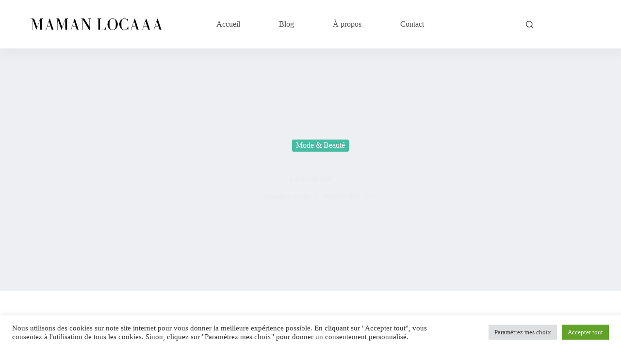

--- FILE ---
content_type: text/html; charset=UTF-8
request_url: https://mamanlocaaa.com/2017/12/28/looks-de-fete/
body_size: 28366
content:
<!doctype html>
<html lang="fr-FR">
<head>
<meta charset="UTF-8">
<meta name="viewport" content="width=device-width, initial-scale=1, maximum-scale=5, viewport-fit=cover">
<link rel="profile" href="https://gmpg.org/xfn/11">
<meta name='robots' content='index, follow, max-image-preview:large, max-snippet:-1, max-video-preview:-1' />
<style>img:is([sizes="auto" i], [sizes^="auto," i]) { contain-intrinsic-size: 3000px 1500px }</style>
<!-- This site is optimized with the Yoast SEO plugin v25.1 - https://yoast.com/wordpress/plugins/seo/ -->
<title>Looks de fête - Maman Locaaa</title>
<meta name="description" content="Deux looks de fêtes à retrouver sur le blog: un avec une robe longue à tomber, l&#039;autre avec un pantalon confortable et chic" />
<link rel="canonical" href="https://mamanlocaaa.com/2017/12/28/looks-de-fete/" />
<meta property="og:locale" content="fr_FR" />
<meta property="og:type" content="article" />
<meta property="og:title" content="Looks de fête - Maman Locaaa" />
<meta property="og:description" content="Deux looks de fêtes à retrouver sur le blog: un avec une robe longue à tomber, l&#039;autre avec un pantalon confortable et chic" />
<meta property="og:url" content="https://mamanlocaaa.com/2017/12/28/looks-de-fete/" />
<meta property="og:site_name" content="Maman Locaaa" />
<meta property="article:published_time" content="2017-12-28T06:48:23+00:00" />
<meta property="article:modified_time" content="2020-12-10T08:31:44+00:00" />
<meta property="og:image" content="https://mamanlocaaa.com/wp-content/uploads/2017/12/robe-longue.jpg" />
<meta property="og:image:width" content="1915" />
<meta property="og:image:height" content="1277" />
<meta property="og:image:type" content="image/jpeg" />
<meta name="author" content="Maman Locaaa" />
<meta name="twitter:card" content="summary_large_image" />
<meta name="twitter:label1" content="Écrit par" />
<meta name="twitter:data1" content="Maman Locaaa" />
<meta name="twitter:label2" content="Durée de lecture estimée" />
<meta name="twitter:data2" content="1 minute" />
<script type="application/ld+json" class="yoast-schema-graph">{"@context":"https://schema.org","@graph":[{"@type":"Article","@id":"https://mamanlocaaa.com/2017/12/28/looks-de-fete/#article","isPartOf":{"@id":"https://mamanlocaaa.com/2017/12/28/looks-de-fete/"},"author":{"name":"Maman Locaaa","@id":"https://mamanlocaaa.com/#/schema/person/7aae5495b7a618a779b8ebd650b365cd"},"headline":"Looks de fête","datePublished":"2017-12-28T06:48:23+00:00","dateModified":"2020-12-10T08:31:44+00:00","mainEntityOfPage":{"@id":"https://mamanlocaaa.com/2017/12/28/looks-de-fete/"},"wordCount":156,"commentCount":0,"publisher":{"@id":"https://mamanlocaaa.com/#/schema/person/7aae5495b7a618a779b8ebd650b365cd"},"image":{"@id":"https://mamanlocaaa.com/2017/12/28/looks-de-fete/#primaryimage"},"thumbnailUrl":"https://mamanlocaaa.com/wp-content/uploads/2017/12/robe-longue.jpg","articleSection":["Mode &amp; Beauté"],"inLanguage":"fr-FR","potentialAction":[{"@type":"CommentAction","name":"Comment","target":["https://mamanlocaaa.com/2017/12/28/looks-de-fete/#respond"]}]},{"@type":"WebPage","@id":"https://mamanlocaaa.com/2017/12/28/looks-de-fete/","url":"https://mamanlocaaa.com/2017/12/28/looks-de-fete/","name":"Looks de fête - Maman Locaaa","isPartOf":{"@id":"https://mamanlocaaa.com/#website"},"primaryImageOfPage":{"@id":"https://mamanlocaaa.com/2017/12/28/looks-de-fete/#primaryimage"},"image":{"@id":"https://mamanlocaaa.com/2017/12/28/looks-de-fete/#primaryimage"},"thumbnailUrl":"https://mamanlocaaa.com/wp-content/uploads/2017/12/robe-longue.jpg","datePublished":"2017-12-28T06:48:23+00:00","dateModified":"2020-12-10T08:31:44+00:00","description":"Deux looks de fêtes à retrouver sur le blog: un avec une robe longue à tomber, l'autre avec un pantalon confortable et chic","breadcrumb":{"@id":"https://mamanlocaaa.com/2017/12/28/looks-de-fete/#breadcrumb"},"inLanguage":"fr-FR","potentialAction":[{"@type":"ReadAction","target":["https://mamanlocaaa.com/2017/12/28/looks-de-fete/"]}]},{"@type":"ImageObject","inLanguage":"fr-FR","@id":"https://mamanlocaaa.com/2017/12/28/looks-de-fete/#primaryimage","url":"https://mamanlocaaa.com/wp-content/uploads/2017/12/robe-longue.jpg","contentUrl":"https://mamanlocaaa.com/wp-content/uploads/2017/12/robe-longue.jpg","width":1915,"height":1277,"caption":"robe-longue"},{"@type":"BreadcrumbList","@id":"https://mamanlocaaa.com/2017/12/28/looks-de-fete/#breadcrumb","itemListElement":[{"@type":"ListItem","position":1,"name":"Accueil","item":"https://mamanlocaaa.com/"},{"@type":"ListItem","position":2,"name":"Looks de fête"}]},{"@type":"WebSite","@id":"https://mamanlocaaa.com/#website","url":"https://mamanlocaaa.com/","name":"Maman Locaaa","description":"Blog famille de Montpellier, conseils et voyages.","publisher":{"@id":"https://mamanlocaaa.com/#/schema/person/7aae5495b7a618a779b8ebd650b365cd"},"potentialAction":[{"@type":"SearchAction","target":{"@type":"EntryPoint","urlTemplate":"https://mamanlocaaa.com/?s={search_term_string}"},"query-input":{"@type":"PropertyValueSpecification","valueRequired":true,"valueName":"search_term_string"}}],"inLanguage":"fr-FR"},{"@type":["Person","Organization"],"@id":"https://mamanlocaaa.com/#/schema/person/7aae5495b7a618a779b8ebd650b365cd","name":"Maman Locaaa","image":{"@type":"ImageObject","inLanguage":"fr-FR","@id":"https://mamanlocaaa.com/#/schema/person/image/","url":"https://mamanlocaaa.com/wp-content/uploads/2019/11/logo-maman-locaaa.png","contentUrl":"https://mamanlocaaa.com/wp-content/uploads/2019/11/logo-maman-locaaa.png","width":225,"height":225,"caption":"Maman Locaaa"},"logo":{"@id":"https://mamanlocaaa.com/#/schema/person/image/"},"sameAs":["https://mamanlocaaa.com/"]}]}</script>
<!-- / Yoast SEO plugin. -->
<link rel='dns-prefetch' href='//stats.wp.com' />
<link rel='dns-prefetch' href='//fonts.googleapis.com' />
<link rel='dns-prefetch' href='//v0.wordpress.com' />
<link rel="alternate" type="application/rss+xml" title="Maman Locaaa &raquo; Flux" href="https://mamanlocaaa.com/feed/" />
<link rel="alternate" type="application/rss+xml" title="Maman Locaaa &raquo; Flux des commentaires" href="https://mamanlocaaa.com/comments/feed/" />
<link rel="alternate" type="application/rss+xml" title="Maman Locaaa &raquo; Looks de fête Flux des commentaires" href="https://mamanlocaaa.com/2017/12/28/looks-de-fete/feed/" />
<!-- <link rel='stylesheet' id='wp-block-library-css' href='https://mamanlocaaa.com/wp-includes/css/dist/block-library/style.min.css' media='all' /> -->
<!-- <link rel='stylesheet' id='mediaelement-css' href='https://mamanlocaaa.com/wp-includes/js/mediaelement/mediaelementplayer-legacy.min.css' media='all' /> -->
<!-- <link rel='stylesheet' id='wp-mediaelement-css' href='https://mamanlocaaa.com/wp-includes/js/mediaelement/wp-mediaelement.min.css' media='all' /> -->
<link rel="stylesheet" type="text/css" href="//mamanlocaaa.com/wp-content/cache/wpfc-minified/1t22ul2/5rdjo.css" media="all"/>
<style id='jetpack-sharing-buttons-style-inline-css'>
.jetpack-sharing-buttons__services-list{display:flex;flex-direction:row;flex-wrap:wrap;gap:0;list-style-type:none;margin:5px;padding:0}.jetpack-sharing-buttons__services-list.has-small-icon-size{font-size:12px}.jetpack-sharing-buttons__services-list.has-normal-icon-size{font-size:16px}.jetpack-sharing-buttons__services-list.has-large-icon-size{font-size:24px}.jetpack-sharing-buttons__services-list.has-huge-icon-size{font-size:36px}@media print{.jetpack-sharing-buttons__services-list{display:none!important}}.editor-styles-wrapper .wp-block-jetpack-sharing-buttons{gap:0;padding-inline-start:0}ul.jetpack-sharing-buttons__services-list.has-background{padding:1.25em 2.375em}
</style>
<style id='global-styles-inline-css'>
:root{--wp--preset--aspect-ratio--square: 1;--wp--preset--aspect-ratio--4-3: 4/3;--wp--preset--aspect-ratio--3-4: 3/4;--wp--preset--aspect-ratio--3-2: 3/2;--wp--preset--aspect-ratio--2-3: 2/3;--wp--preset--aspect-ratio--16-9: 16/9;--wp--preset--aspect-ratio--9-16: 9/16;--wp--preset--color--black: #000000;--wp--preset--color--cyan-bluish-gray: #abb8c3;--wp--preset--color--white: #ffffff;--wp--preset--color--pale-pink: #f78da7;--wp--preset--color--vivid-red: #cf2e2e;--wp--preset--color--luminous-vivid-orange: #ff6900;--wp--preset--color--luminous-vivid-amber: #fcb900;--wp--preset--color--light-green-cyan: #7bdcb5;--wp--preset--color--vivid-green-cyan: #00d084;--wp--preset--color--pale-cyan-blue: #8ed1fc;--wp--preset--color--vivid-cyan-blue: #0693e3;--wp--preset--color--vivid-purple: #9b51e0;--wp--preset--color--palette-color-1: var(--theme-palette-color-1, #48bca2);--wp--preset--color--palette-color-2: var(--theme-palette-color-2, #25ad99);--wp--preset--color--palette-color-3: var(--theme-palette-color-3, #4f4f4f);--wp--preset--color--palette-color-4: var(--theme-palette-color-4, #0a0500);--wp--preset--color--palette-color-5: var(--theme-palette-color-5, #EBEBEB);--wp--preset--color--palette-color-6: var(--theme-palette-color-6, #F5F5F5);--wp--preset--color--palette-color-7: var(--theme-palette-color-7, #ffffff);--wp--preset--color--palette-color-8: var(--theme-palette-color-8, #ffffff);--wp--preset--gradient--vivid-cyan-blue-to-vivid-purple: linear-gradient(135deg,rgba(6,147,227,1) 0%,rgb(155,81,224) 100%);--wp--preset--gradient--light-green-cyan-to-vivid-green-cyan: linear-gradient(135deg,rgb(122,220,180) 0%,rgb(0,208,130) 100%);--wp--preset--gradient--luminous-vivid-amber-to-luminous-vivid-orange: linear-gradient(135deg,rgba(252,185,0,1) 0%,rgba(255,105,0,1) 100%);--wp--preset--gradient--luminous-vivid-orange-to-vivid-red: linear-gradient(135deg,rgba(255,105,0,1) 0%,rgb(207,46,46) 100%);--wp--preset--gradient--very-light-gray-to-cyan-bluish-gray: linear-gradient(135deg,rgb(238,238,238) 0%,rgb(169,184,195) 100%);--wp--preset--gradient--cool-to-warm-spectrum: linear-gradient(135deg,rgb(74,234,220) 0%,rgb(151,120,209) 20%,rgb(207,42,186) 40%,rgb(238,44,130) 60%,rgb(251,105,98) 80%,rgb(254,248,76) 100%);--wp--preset--gradient--blush-light-purple: linear-gradient(135deg,rgb(255,206,236) 0%,rgb(152,150,240) 100%);--wp--preset--gradient--blush-bordeaux: linear-gradient(135deg,rgb(254,205,165) 0%,rgb(254,45,45) 50%,rgb(107,0,62) 100%);--wp--preset--gradient--luminous-dusk: linear-gradient(135deg,rgb(255,203,112) 0%,rgb(199,81,192) 50%,rgb(65,88,208) 100%);--wp--preset--gradient--pale-ocean: linear-gradient(135deg,rgb(255,245,203) 0%,rgb(182,227,212) 50%,rgb(51,167,181) 100%);--wp--preset--gradient--electric-grass: linear-gradient(135deg,rgb(202,248,128) 0%,rgb(113,206,126) 100%);--wp--preset--gradient--midnight: linear-gradient(135deg,rgb(2,3,129) 0%,rgb(40,116,252) 100%);--wp--preset--gradient--juicy-peach: linear-gradient(to right, #ffecd2 0%, #fcb69f 100%);--wp--preset--gradient--young-passion: linear-gradient(to right, #ff8177 0%, #ff867a 0%, #ff8c7f 21%, #f99185 52%, #cf556c 78%, #b12a5b 100%);--wp--preset--gradient--true-sunset: linear-gradient(to right, #fa709a 0%, #fee140 100%);--wp--preset--gradient--morpheus-den: linear-gradient(to top, #30cfd0 0%, #330867 100%);--wp--preset--gradient--plum-plate: linear-gradient(135deg, #667eea 0%, #764ba2 100%);--wp--preset--gradient--aqua-splash: linear-gradient(15deg, #13547a 0%, #80d0c7 100%);--wp--preset--gradient--love-kiss: linear-gradient(to top, #ff0844 0%, #ffb199 100%);--wp--preset--gradient--new-retrowave: linear-gradient(to top, #3b41c5 0%, #a981bb 49%, #ffc8a9 100%);--wp--preset--gradient--plum-bath: linear-gradient(to top, #cc208e 0%, #6713d2 100%);--wp--preset--gradient--high-flight: linear-gradient(to right, #0acffe 0%, #495aff 100%);--wp--preset--gradient--teen-party: linear-gradient(-225deg, #FF057C 0%, #8D0B93 50%, #321575 100%);--wp--preset--gradient--fabled-sunset: linear-gradient(-225deg, #231557 0%, #44107A 29%, #FF1361 67%, #FFF800 100%);--wp--preset--gradient--arielle-smile: radial-gradient(circle 248px at center, #16d9e3 0%, #30c7ec 47%, #46aef7 100%);--wp--preset--gradient--itmeo-branding: linear-gradient(180deg, #2af598 0%, #009efd 100%);--wp--preset--gradient--deep-blue: linear-gradient(to right, #6a11cb 0%, #2575fc 100%);--wp--preset--gradient--strong-bliss: linear-gradient(to right, #f78ca0 0%, #f9748f 19%, #fd868c 60%, #fe9a8b 100%);--wp--preset--gradient--sweet-period: linear-gradient(to top, #3f51b1 0%, #5a55ae 13%, #7b5fac 25%, #8f6aae 38%, #a86aa4 50%, #cc6b8e 62%, #f18271 75%, #f3a469 87%, #f7c978 100%);--wp--preset--gradient--purple-division: linear-gradient(to top, #7028e4 0%, #e5b2ca 100%);--wp--preset--gradient--cold-evening: linear-gradient(to top, #0c3483 0%, #a2b6df 100%, #6b8cce 100%, #a2b6df 100%);--wp--preset--gradient--mountain-rock: linear-gradient(to right, #868f96 0%, #596164 100%);--wp--preset--gradient--desert-hump: linear-gradient(to top, #c79081 0%, #dfa579 100%);--wp--preset--gradient--ethernal-constance: linear-gradient(to top, #09203f 0%, #537895 100%);--wp--preset--gradient--happy-memories: linear-gradient(-60deg, #ff5858 0%, #f09819 100%);--wp--preset--gradient--grown-early: linear-gradient(to top, #0ba360 0%, #3cba92 100%);--wp--preset--gradient--morning-salad: linear-gradient(-225deg, #B7F8DB 0%, #50A7C2 100%);--wp--preset--gradient--night-call: linear-gradient(-225deg, #AC32E4 0%, #7918F2 48%, #4801FF 100%);--wp--preset--gradient--mind-crawl: linear-gradient(-225deg, #473B7B 0%, #3584A7 51%, #30D2BE 100%);--wp--preset--gradient--angel-care: linear-gradient(-225deg, #FFE29F 0%, #FFA99F 48%, #FF719A 100%);--wp--preset--gradient--juicy-cake: linear-gradient(to top, #e14fad 0%, #f9d423 100%);--wp--preset--gradient--rich-metal: linear-gradient(to right, #d7d2cc 0%, #304352 100%);--wp--preset--gradient--mole-hall: linear-gradient(-20deg, #616161 0%, #9bc5c3 100%);--wp--preset--gradient--cloudy-knoxville: linear-gradient(120deg, #fdfbfb 0%, #ebedee 100%);--wp--preset--gradient--soft-grass: linear-gradient(to top, #c1dfc4 0%, #deecdd 100%);--wp--preset--gradient--saint-petersburg: linear-gradient(135deg, #f5f7fa 0%, #c3cfe2 100%);--wp--preset--gradient--everlasting-sky: linear-gradient(135deg, #fdfcfb 0%, #e2d1c3 100%);--wp--preset--gradient--kind-steel: linear-gradient(-20deg, #e9defa 0%, #fbfcdb 100%);--wp--preset--gradient--over-sun: linear-gradient(60deg, #abecd6 0%, #fbed96 100%);--wp--preset--gradient--premium-white: linear-gradient(to top, #d5d4d0 0%, #d5d4d0 1%, #eeeeec 31%, #efeeec 75%, #e9e9e7 100%);--wp--preset--gradient--clean-mirror: linear-gradient(45deg, #93a5cf 0%, #e4efe9 100%);--wp--preset--gradient--wild-apple: linear-gradient(to top, #d299c2 0%, #fef9d7 100%);--wp--preset--gradient--snow-again: linear-gradient(to top, #e6e9f0 0%, #eef1f5 100%);--wp--preset--gradient--confident-cloud: linear-gradient(to top, #dad4ec 0%, #dad4ec 1%, #f3e7e9 100%);--wp--preset--gradient--glass-water: linear-gradient(to top, #dfe9f3 0%, white 100%);--wp--preset--gradient--perfect-white: linear-gradient(-225deg, #E3FDF5 0%, #FFE6FA 100%);--wp--preset--font-size--small: 13px;--wp--preset--font-size--medium: 20px;--wp--preset--font-size--large: clamp(22px, 1.375rem + ((1vw - 3.2px) * 0.625), 30px);--wp--preset--font-size--x-large: clamp(30px, 1.875rem + ((1vw - 3.2px) * 1.563), 50px);--wp--preset--font-size--xx-large: clamp(45px, 2.813rem + ((1vw - 3.2px) * 2.734), 80px);--wp--preset--spacing--20: 0.44rem;--wp--preset--spacing--30: 0.67rem;--wp--preset--spacing--40: 1rem;--wp--preset--spacing--50: 1.5rem;--wp--preset--spacing--60: 2.25rem;--wp--preset--spacing--70: 3.38rem;--wp--preset--spacing--80: 5.06rem;--wp--preset--shadow--natural: 6px 6px 9px rgba(0, 0, 0, 0.2);--wp--preset--shadow--deep: 12px 12px 50px rgba(0, 0, 0, 0.4);--wp--preset--shadow--sharp: 6px 6px 0px rgba(0, 0, 0, 0.2);--wp--preset--shadow--outlined: 6px 6px 0px -3px rgba(255, 255, 255, 1), 6px 6px rgba(0, 0, 0, 1);--wp--preset--shadow--crisp: 6px 6px 0px rgba(0, 0, 0, 1);}:root { --wp--style--global--content-size: var(--theme-block-max-width);--wp--style--global--wide-size: var(--theme-block-wide-max-width); }:where(body) { margin: 0; }.wp-site-blocks > .alignleft { float: left; margin-right: 2em; }.wp-site-blocks > .alignright { float: right; margin-left: 2em; }.wp-site-blocks > .aligncenter { justify-content: center; margin-left: auto; margin-right: auto; }:where(.wp-site-blocks) > * { margin-block-start: var(--theme-content-spacing); margin-block-end: 0; }:where(.wp-site-blocks) > :first-child { margin-block-start: 0; }:where(.wp-site-blocks) > :last-child { margin-block-end: 0; }:root { --wp--style--block-gap: var(--theme-content-spacing); }:root :where(.is-layout-flow) > :first-child{margin-block-start: 0;}:root :where(.is-layout-flow) > :last-child{margin-block-end: 0;}:root :where(.is-layout-flow) > *{margin-block-start: var(--theme-content-spacing);margin-block-end: 0;}:root :where(.is-layout-constrained) > :first-child{margin-block-start: 0;}:root :where(.is-layout-constrained) > :last-child{margin-block-end: 0;}:root :where(.is-layout-constrained) > *{margin-block-start: var(--theme-content-spacing);margin-block-end: 0;}:root :where(.is-layout-flex){gap: var(--theme-content-spacing);}:root :where(.is-layout-grid){gap: var(--theme-content-spacing);}.is-layout-flow > .alignleft{float: left;margin-inline-start: 0;margin-inline-end: 2em;}.is-layout-flow > .alignright{float: right;margin-inline-start: 2em;margin-inline-end: 0;}.is-layout-flow > .aligncenter{margin-left: auto !important;margin-right: auto !important;}.is-layout-constrained > .alignleft{float: left;margin-inline-start: 0;margin-inline-end: 2em;}.is-layout-constrained > .alignright{float: right;margin-inline-start: 2em;margin-inline-end: 0;}.is-layout-constrained > .aligncenter{margin-left: auto !important;margin-right: auto !important;}.is-layout-constrained > :where(:not(.alignleft):not(.alignright):not(.alignfull)){max-width: var(--wp--style--global--content-size);margin-left: auto !important;margin-right: auto !important;}.is-layout-constrained > .alignwide{max-width: var(--wp--style--global--wide-size);}body .is-layout-flex{display: flex;}.is-layout-flex{flex-wrap: wrap;align-items: center;}.is-layout-flex > :is(*, div){margin: 0;}body .is-layout-grid{display: grid;}.is-layout-grid > :is(*, div){margin: 0;}body{padding-top: 0px;padding-right: 0px;padding-bottom: 0px;padding-left: 0px;}.has-black-color{color: var(--wp--preset--color--black) !important;}.has-cyan-bluish-gray-color{color: var(--wp--preset--color--cyan-bluish-gray) !important;}.has-white-color{color: var(--wp--preset--color--white) !important;}.has-pale-pink-color{color: var(--wp--preset--color--pale-pink) !important;}.has-vivid-red-color{color: var(--wp--preset--color--vivid-red) !important;}.has-luminous-vivid-orange-color{color: var(--wp--preset--color--luminous-vivid-orange) !important;}.has-luminous-vivid-amber-color{color: var(--wp--preset--color--luminous-vivid-amber) !important;}.has-light-green-cyan-color{color: var(--wp--preset--color--light-green-cyan) !important;}.has-vivid-green-cyan-color{color: var(--wp--preset--color--vivid-green-cyan) !important;}.has-pale-cyan-blue-color{color: var(--wp--preset--color--pale-cyan-blue) !important;}.has-vivid-cyan-blue-color{color: var(--wp--preset--color--vivid-cyan-blue) !important;}.has-vivid-purple-color{color: var(--wp--preset--color--vivid-purple) !important;}.has-palette-color-1-color{color: var(--wp--preset--color--palette-color-1) !important;}.has-palette-color-2-color{color: var(--wp--preset--color--palette-color-2) !important;}.has-palette-color-3-color{color: var(--wp--preset--color--palette-color-3) !important;}.has-palette-color-4-color{color: var(--wp--preset--color--palette-color-4) !important;}.has-palette-color-5-color{color: var(--wp--preset--color--palette-color-5) !important;}.has-palette-color-6-color{color: var(--wp--preset--color--palette-color-6) !important;}.has-palette-color-7-color{color: var(--wp--preset--color--palette-color-7) !important;}.has-palette-color-8-color{color: var(--wp--preset--color--palette-color-8) !important;}.has-black-background-color{background-color: var(--wp--preset--color--black) !important;}.has-cyan-bluish-gray-background-color{background-color: var(--wp--preset--color--cyan-bluish-gray) !important;}.has-white-background-color{background-color: var(--wp--preset--color--white) !important;}.has-pale-pink-background-color{background-color: var(--wp--preset--color--pale-pink) !important;}.has-vivid-red-background-color{background-color: var(--wp--preset--color--vivid-red) !important;}.has-luminous-vivid-orange-background-color{background-color: var(--wp--preset--color--luminous-vivid-orange) !important;}.has-luminous-vivid-amber-background-color{background-color: var(--wp--preset--color--luminous-vivid-amber) !important;}.has-light-green-cyan-background-color{background-color: var(--wp--preset--color--light-green-cyan) !important;}.has-vivid-green-cyan-background-color{background-color: var(--wp--preset--color--vivid-green-cyan) !important;}.has-pale-cyan-blue-background-color{background-color: var(--wp--preset--color--pale-cyan-blue) !important;}.has-vivid-cyan-blue-background-color{background-color: var(--wp--preset--color--vivid-cyan-blue) !important;}.has-vivid-purple-background-color{background-color: var(--wp--preset--color--vivid-purple) !important;}.has-palette-color-1-background-color{background-color: var(--wp--preset--color--palette-color-1) !important;}.has-palette-color-2-background-color{background-color: var(--wp--preset--color--palette-color-2) !important;}.has-palette-color-3-background-color{background-color: var(--wp--preset--color--palette-color-3) !important;}.has-palette-color-4-background-color{background-color: var(--wp--preset--color--palette-color-4) !important;}.has-palette-color-5-background-color{background-color: var(--wp--preset--color--palette-color-5) !important;}.has-palette-color-6-background-color{background-color: var(--wp--preset--color--palette-color-6) !important;}.has-palette-color-7-background-color{background-color: var(--wp--preset--color--palette-color-7) !important;}.has-palette-color-8-background-color{background-color: var(--wp--preset--color--palette-color-8) !important;}.has-black-border-color{border-color: var(--wp--preset--color--black) !important;}.has-cyan-bluish-gray-border-color{border-color: var(--wp--preset--color--cyan-bluish-gray) !important;}.has-white-border-color{border-color: var(--wp--preset--color--white) !important;}.has-pale-pink-border-color{border-color: var(--wp--preset--color--pale-pink) !important;}.has-vivid-red-border-color{border-color: var(--wp--preset--color--vivid-red) !important;}.has-luminous-vivid-orange-border-color{border-color: var(--wp--preset--color--luminous-vivid-orange) !important;}.has-luminous-vivid-amber-border-color{border-color: var(--wp--preset--color--luminous-vivid-amber) !important;}.has-light-green-cyan-border-color{border-color: var(--wp--preset--color--light-green-cyan) !important;}.has-vivid-green-cyan-border-color{border-color: var(--wp--preset--color--vivid-green-cyan) !important;}.has-pale-cyan-blue-border-color{border-color: var(--wp--preset--color--pale-cyan-blue) !important;}.has-vivid-cyan-blue-border-color{border-color: var(--wp--preset--color--vivid-cyan-blue) !important;}.has-vivid-purple-border-color{border-color: var(--wp--preset--color--vivid-purple) !important;}.has-palette-color-1-border-color{border-color: var(--wp--preset--color--palette-color-1) !important;}.has-palette-color-2-border-color{border-color: var(--wp--preset--color--palette-color-2) !important;}.has-palette-color-3-border-color{border-color: var(--wp--preset--color--palette-color-3) !important;}.has-palette-color-4-border-color{border-color: var(--wp--preset--color--palette-color-4) !important;}.has-palette-color-5-border-color{border-color: var(--wp--preset--color--palette-color-5) !important;}.has-palette-color-6-border-color{border-color: var(--wp--preset--color--palette-color-6) !important;}.has-palette-color-7-border-color{border-color: var(--wp--preset--color--palette-color-7) !important;}.has-palette-color-8-border-color{border-color: var(--wp--preset--color--palette-color-8) !important;}.has-vivid-cyan-blue-to-vivid-purple-gradient-background{background: var(--wp--preset--gradient--vivid-cyan-blue-to-vivid-purple) !important;}.has-light-green-cyan-to-vivid-green-cyan-gradient-background{background: var(--wp--preset--gradient--light-green-cyan-to-vivid-green-cyan) !important;}.has-luminous-vivid-amber-to-luminous-vivid-orange-gradient-background{background: var(--wp--preset--gradient--luminous-vivid-amber-to-luminous-vivid-orange) !important;}.has-luminous-vivid-orange-to-vivid-red-gradient-background{background: var(--wp--preset--gradient--luminous-vivid-orange-to-vivid-red) !important;}.has-very-light-gray-to-cyan-bluish-gray-gradient-background{background: var(--wp--preset--gradient--very-light-gray-to-cyan-bluish-gray) !important;}.has-cool-to-warm-spectrum-gradient-background{background: var(--wp--preset--gradient--cool-to-warm-spectrum) !important;}.has-blush-light-purple-gradient-background{background: var(--wp--preset--gradient--blush-light-purple) !important;}.has-blush-bordeaux-gradient-background{background: var(--wp--preset--gradient--blush-bordeaux) !important;}.has-luminous-dusk-gradient-background{background: var(--wp--preset--gradient--luminous-dusk) !important;}.has-pale-ocean-gradient-background{background: var(--wp--preset--gradient--pale-ocean) !important;}.has-electric-grass-gradient-background{background: var(--wp--preset--gradient--electric-grass) !important;}.has-midnight-gradient-background{background: var(--wp--preset--gradient--midnight) !important;}.has-juicy-peach-gradient-background{background: var(--wp--preset--gradient--juicy-peach) !important;}.has-young-passion-gradient-background{background: var(--wp--preset--gradient--young-passion) !important;}.has-true-sunset-gradient-background{background: var(--wp--preset--gradient--true-sunset) !important;}.has-morpheus-den-gradient-background{background: var(--wp--preset--gradient--morpheus-den) !important;}.has-plum-plate-gradient-background{background: var(--wp--preset--gradient--plum-plate) !important;}.has-aqua-splash-gradient-background{background: var(--wp--preset--gradient--aqua-splash) !important;}.has-love-kiss-gradient-background{background: var(--wp--preset--gradient--love-kiss) !important;}.has-new-retrowave-gradient-background{background: var(--wp--preset--gradient--new-retrowave) !important;}.has-plum-bath-gradient-background{background: var(--wp--preset--gradient--plum-bath) !important;}.has-high-flight-gradient-background{background: var(--wp--preset--gradient--high-flight) !important;}.has-teen-party-gradient-background{background: var(--wp--preset--gradient--teen-party) !important;}.has-fabled-sunset-gradient-background{background: var(--wp--preset--gradient--fabled-sunset) !important;}.has-arielle-smile-gradient-background{background: var(--wp--preset--gradient--arielle-smile) !important;}.has-itmeo-branding-gradient-background{background: var(--wp--preset--gradient--itmeo-branding) !important;}.has-deep-blue-gradient-background{background: var(--wp--preset--gradient--deep-blue) !important;}.has-strong-bliss-gradient-background{background: var(--wp--preset--gradient--strong-bliss) !important;}.has-sweet-period-gradient-background{background: var(--wp--preset--gradient--sweet-period) !important;}.has-purple-division-gradient-background{background: var(--wp--preset--gradient--purple-division) !important;}.has-cold-evening-gradient-background{background: var(--wp--preset--gradient--cold-evening) !important;}.has-mountain-rock-gradient-background{background: var(--wp--preset--gradient--mountain-rock) !important;}.has-desert-hump-gradient-background{background: var(--wp--preset--gradient--desert-hump) !important;}.has-ethernal-constance-gradient-background{background: var(--wp--preset--gradient--ethernal-constance) !important;}.has-happy-memories-gradient-background{background: var(--wp--preset--gradient--happy-memories) !important;}.has-grown-early-gradient-background{background: var(--wp--preset--gradient--grown-early) !important;}.has-morning-salad-gradient-background{background: var(--wp--preset--gradient--morning-salad) !important;}.has-night-call-gradient-background{background: var(--wp--preset--gradient--night-call) !important;}.has-mind-crawl-gradient-background{background: var(--wp--preset--gradient--mind-crawl) !important;}.has-angel-care-gradient-background{background: var(--wp--preset--gradient--angel-care) !important;}.has-juicy-cake-gradient-background{background: var(--wp--preset--gradient--juicy-cake) !important;}.has-rich-metal-gradient-background{background: var(--wp--preset--gradient--rich-metal) !important;}.has-mole-hall-gradient-background{background: var(--wp--preset--gradient--mole-hall) !important;}.has-cloudy-knoxville-gradient-background{background: var(--wp--preset--gradient--cloudy-knoxville) !important;}.has-soft-grass-gradient-background{background: var(--wp--preset--gradient--soft-grass) !important;}.has-saint-petersburg-gradient-background{background: var(--wp--preset--gradient--saint-petersburg) !important;}.has-everlasting-sky-gradient-background{background: var(--wp--preset--gradient--everlasting-sky) !important;}.has-kind-steel-gradient-background{background: var(--wp--preset--gradient--kind-steel) !important;}.has-over-sun-gradient-background{background: var(--wp--preset--gradient--over-sun) !important;}.has-premium-white-gradient-background{background: var(--wp--preset--gradient--premium-white) !important;}.has-clean-mirror-gradient-background{background: var(--wp--preset--gradient--clean-mirror) !important;}.has-wild-apple-gradient-background{background: var(--wp--preset--gradient--wild-apple) !important;}.has-snow-again-gradient-background{background: var(--wp--preset--gradient--snow-again) !important;}.has-confident-cloud-gradient-background{background: var(--wp--preset--gradient--confident-cloud) !important;}.has-glass-water-gradient-background{background: var(--wp--preset--gradient--glass-water) !important;}.has-perfect-white-gradient-background{background: var(--wp--preset--gradient--perfect-white) !important;}.has-small-font-size{font-size: var(--wp--preset--font-size--small) !important;}.has-medium-font-size{font-size: var(--wp--preset--font-size--medium) !important;}.has-large-font-size{font-size: var(--wp--preset--font-size--large) !important;}.has-x-large-font-size{font-size: var(--wp--preset--font-size--x-large) !important;}.has-xx-large-font-size{font-size: var(--wp--preset--font-size--xx-large) !important;}
:root :where(.wp-block-pullquote){font-size: clamp(0.984em, 0.984rem + ((1vw - 0.2em) * 0.645), 1.5em);line-height: 1.6;}
</style>
<!-- <link rel='stylesheet' id='cookie-law-info-css' href='https://mamanlocaaa.com/wp-content/plugins/cookie-law-info/legacy/public/css/cookie-law-info-public.css' media='all' /> -->
<!-- <link rel='stylesheet' id='cookie-law-info-gdpr-css' href='https://mamanlocaaa.com/wp-content/plugins/cookie-law-info/legacy/public/css/cookie-law-info-gdpr.css' media='all' /> -->
<!-- <link rel='stylesheet' id='ez-toc-css' href='https://mamanlocaaa.com/wp-content/plugins/easy-table-of-contents/assets/css/screen.min.css' media='all' /> -->
<link rel="stylesheet" type="text/css" href="//mamanlocaaa.com/wp-content/cache/wpfc-minified/jy72ekf4/e4akz.css" media="all"/>
<style id='ez-toc-inline-css'>
div#ez-toc-container .ez-toc-title {font-size: 120%;}div#ez-toc-container .ez-toc-title {font-weight: 500;}div#ez-toc-container ul li , div#ez-toc-container ul li a {font-size: 95%;}div#ez-toc-container ul li , div#ez-toc-container ul li a {font-weight: 500;}div#ez-toc-container nav ul ul li {font-size: 90%;}
.ez-toc-container-direction {direction: ltr;}.ez-toc-counter ul{counter-reset: item ;}.ez-toc-counter nav ul li a::before {content: counters(item, '.', decimal) '. ';display: inline-block;counter-increment: item;flex-grow: 0;flex-shrink: 0;margin-right: .2em; float: left; }.ez-toc-widget-direction {direction: ltr;}.ez-toc-widget-container ul{counter-reset: item ;}.ez-toc-widget-container nav ul li a::before {content: counters(item, '.', decimal) '. ';display: inline-block;counter-increment: item;flex-grow: 0;flex-shrink: 0;margin-right: .2em; float: left; }
</style>
<link rel='stylesheet' id='parent-style-css' href='https://mamanlocaaa.com/wp-content/themes/blocksy/style.css' media='all' />
<style id='akismet-widget-style-inline-css'>
.a-stats {
--akismet-color-mid-green: #357b49;
--akismet-color-white: #fff;
--akismet-color-light-grey: #f6f7f7;
max-width: 350px;
width: auto;
}
.a-stats * {
all: unset;
box-sizing: border-box;
}
.a-stats strong {
font-weight: 600;
}
.a-stats a.a-stats__link,
.a-stats a.a-stats__link:visited,
.a-stats a.a-stats__link:active {
background: var(--akismet-color-mid-green);
border: none;
box-shadow: none;
border-radius: 8px;
color: var(--akismet-color-white);
cursor: pointer;
display: block;
font-family: -apple-system, BlinkMacSystemFont, 'Segoe UI', 'Roboto', 'Oxygen-Sans', 'Ubuntu', 'Cantarell', 'Helvetica Neue', sans-serif;
font-weight: 500;
padding: 12px;
text-align: center;
text-decoration: none;
transition: all 0.2s ease;
}
/* Extra specificity to deal with TwentyTwentyOne focus style */
.widget .a-stats a.a-stats__link:focus {
background: var(--akismet-color-mid-green);
color: var(--akismet-color-white);
text-decoration: none;
}
.a-stats a.a-stats__link:hover {
filter: brightness(110%);
box-shadow: 0 4px 12px rgba(0, 0, 0, 0.06), 0 0 2px rgba(0, 0, 0, 0.16);
}
.a-stats .count {
color: var(--akismet-color-white);
display: block;
font-size: 1.5em;
line-height: 1.4;
padding: 0 13px;
white-space: nowrap;
}
</style>
<!-- <link rel='stylesheet' id='newsletter-css' href='https://mamanlocaaa.com/wp-content/plugins/newsletter/style.css' media='all' /> -->
<link rel="stylesheet" type="text/css" href="//mamanlocaaa.com/wp-content/cache/wpfc-minified/oct864/e4akz.css" media="all"/>
<link rel='stylesheet' id='blocksy-fonts-font-source-google-css' href='https://fonts.googleapis.com/css2?family=Playfair%20Display:wght@900&#038;display=swap' media='all' />
<!-- <link rel='stylesheet' id='ct-main-styles-css' href='https://mamanlocaaa.com/wp-content/themes/blocksy/static/bundle/main.min.css' media='all' /> -->
<!-- <link rel='stylesheet' id='ct-page-title-styles-css' href='https://mamanlocaaa.com/wp-content/themes/blocksy/static/bundle/page-title.min.css' media='all' /> -->
<!-- <link rel='stylesheet' id='ct-share-box-styles-css' href='https://mamanlocaaa.com/wp-content/themes/blocksy/static/bundle/share-box.min.css' media='all' /> -->
<!-- <link rel='stylesheet' id='ct-comments-styles-css' href='https://mamanlocaaa.com/wp-content/themes/blocksy/static/bundle/comments.min.css' media='all' /> -->
<!-- <link rel='stylesheet' id='ct-posts-nav-styles-css' href='https://mamanlocaaa.com/wp-content/themes/blocksy/static/bundle/posts-nav.min.css' media='all' /> -->
<!-- <link rel='stylesheet' id='ct-stackable-styles-css' href='https://mamanlocaaa.com/wp-content/themes/blocksy/static/bundle/stackable.min.css' media='all' /> -->
<!-- <link rel='stylesheet' id='ct-wpforms-styles-css' href='https://mamanlocaaa.com/wp-content/themes/blocksy/static/bundle/wpforms.min.css' media='all' /> -->
<link rel="stylesheet" type="text/css" href="//mamanlocaaa.com/wp-content/cache/wpfc-minified/ffp0mgx8/e4akz.css" media="all"/>
<script src='//mamanlocaaa.com/wp-content/cache/wpfc-minified/drwv4mf2/e4akz.js' type="text/javascript"></script>
<!-- <script src="https://mamanlocaaa.com/wp-includes/js/jquery/jquery.min.js" id="jquery-core-js"></script> -->
<!-- <script src="https://mamanlocaaa.com/wp-includes/js/jquery/jquery-migrate.min.js" id="jquery-migrate-js"></script> -->
<script id="cookie-law-info-js-extra">
var Cli_Data = {"nn_cookie_ids":[],"cookielist":[],"non_necessary_cookies":[],"ccpaEnabled":"","ccpaRegionBased":"","ccpaBarEnabled":"","strictlyEnabled":["necessary","obligatoire"],"ccpaType":"gdpr","js_blocking":"1","custom_integration":"","triggerDomRefresh":"","secure_cookies":""};
var cli_cookiebar_settings = {"animate_speed_hide":"500","animate_speed_show":"500","background":"#FFF","border":"#b1a6a6c2","border_on":"","button_1_button_colour":"#61a229","button_1_button_hover":"#4e8221","button_1_link_colour":"#fff","button_1_as_button":"1","button_1_new_win":"","button_2_button_colour":"#333","button_2_button_hover":"#292929","button_2_link_colour":"#444","button_2_as_button":"","button_2_hidebar":"","button_3_button_colour":"#dedfe0","button_3_button_hover":"#b2b2b3","button_3_link_colour":"#333333","button_3_as_button":"1","button_3_new_win":"","button_4_button_colour":"#dedfe0","button_4_button_hover":"#b2b2b3","button_4_link_colour":"#333333","button_4_as_button":"1","button_7_button_colour":"#61a229","button_7_button_hover":"#4e8221","button_7_link_colour":"#fff","button_7_as_button":"1","button_7_new_win":"","font_family":"inherit","header_fix":"","notify_animate_hide":"1","notify_animate_show":"","notify_div_id":"#cookie-law-info-bar","notify_position_horizontal":"right","notify_position_vertical":"bottom","scroll_close":"","scroll_close_reload":"","accept_close_reload":"","reject_close_reload":"","showagain_tab":"","showagain_background":"#fff","showagain_border":"#000","showagain_div_id":"#cookie-law-info-again","showagain_x_position":"100px","text":"#333333","show_once_yn":"","show_once":"10000","logging_on":"","as_popup":"","popup_overlay":"1","bar_heading_text":"","cookie_bar_as":"banner","popup_showagain_position":"bottom-right","widget_position":"left"};
var log_object = {"ajax_url":"https:\/\/mamanlocaaa.com\/wp-admin\/admin-ajax.php"};
</script>
<script src='//mamanlocaaa.com/wp-content/cache/wpfc-minified/87vbqujf/e4akz.js' type="text/javascript"></script>
<!-- <script src="https://mamanlocaaa.com/wp-content/plugins/cookie-law-info/legacy/public/js/cookie-law-info-public.js" id="cookie-law-info-js"></script> -->
<link rel="https://api.w.org/" href="https://mamanlocaaa.com/wp-json/" /><link rel="alternate" title="JSON" type="application/json" href="https://mamanlocaaa.com/wp-json/wp/v2/posts/4395" /><link rel="EditURI" type="application/rsd+xml" title="RSD" href="https://mamanlocaaa.com/xmlrpc.php?rsd" />
<link rel='shortlink' href='https://wp.me/p9zIC8-18T' />
<link rel="alternate" title="oEmbed (JSON)" type="application/json+oembed" href="https://mamanlocaaa.com/wp-json/oembed/1.0/embed?url=https%3A%2F%2Fmamanlocaaa.com%2F2017%2F12%2F28%2Flooks-de-fete%2F" />
<link rel="alternate" title="oEmbed (XML)" type="text/xml+oembed" href="https://mamanlocaaa.com/wp-json/oembed/1.0/embed?url=https%3A%2F%2Fmamanlocaaa.com%2F2017%2F12%2F28%2Flooks-de-fete%2F&#038;format=xml" />
<style>img#wpstats{display:none}</style>
<noscript><link rel='stylesheet' href='https://mamanlocaaa.com/wp-content/themes/blocksy/static/bundle/no-scripts.min.css' type='text/css'></noscript>
<style id="ct-main-styles-inline-css">[data-header*="type-1"] .ct-header [data-id="button"] .ct-button-ghost {--theme-button-text-initial-color:var(--theme-button-background-initial-color);--theme-button-text-hover-color:#ffffff;} [data-header*="type-1"] .ct-header [data-id="button"] {--theme-button-background-initial-color:rgba(255, 255, 255, 0.8);} [data-header*="type-1"] .ct-header [data-id="logo"] .site-logo-container {--logo-max-height:60px;} [data-header*="type-1"] .ct-header [data-id="logo"] .site-title {--theme-font-size:25px;--theme-link-initial-color:var(--theme-palette-color-4);} [data-header*="type-1"] .ct-header [data-id="menu"] {--menu-items-spacing:80px;--menu-indicator-hover-color:var(--theme-palette-color-1);--menu-indicator-active-color:var(--theme-palette-color-1);} [data-header*="type-1"] .ct-header [data-id="menu"] > ul > li > a {--theme-font-weight:700;--theme-text-transform:uppercase;--theme-font-size:12px;--theme-line-height:1.3;--theme-link-initial-color:var(--theme-text-color);} [data-header*="type-1"] .ct-header [data-id="menu"] .sub-menu .ct-menu-link {--theme-link-initial-color:#ffffff;--theme-font-weight:500;--theme-font-size:12px;} [data-header*="type-1"] .ct-header [data-id="menu"] .sub-menu {--dropdown-top-offset:15px;--dropdown-divider:1px dashed rgba(255, 255, 255, 0.1);--theme-box-shadow:0px 10px 20px rgba(41, 51, 61, 0.1);--theme-border-radius:2px;} [data-header*="type-1"] .ct-header [data-row*="middle"] {--height:100px;background-color:rgba(255, 255, 255, 0);background-image:none;--theme-border-top:none;--theme-border-bottom:none;--theme-box-shadow:0px 10px 20px rgba(67,71,79,0.05);} [data-header*="type-1"] .ct-header [data-row*="middle"] > div {--theme-border-top:none;--theme-border-bottom:none;} [data-header*="type-1"] [data-id="mobile-menu"] {--theme-font-weight:700;--theme-font-size:20px;--theme-link-initial-color:#ffffff;--mobile-menu-divider:none;} [data-header*="type-1"] #offcanvas {--theme-box-shadow:0px 0px 70px rgba(0, 0, 0, 0.35);--side-panel-width:500px;} [data-header*="type-1"] #offcanvas .ct-panel-inner {background-color:rgba(18, 21, 25, 0.98);} [data-header*="type-1"] [data-id="offcanvas-logo"] {--logo-max-height:50px;} [data-header*="type-1"] [data-id="search"] {--theme-icon-color:var(--theme-text-color);} [data-header*="type-1"] #search-modal .ct-search-results {--theme-font-weight:500;--theme-font-size:14px;--theme-line-height:1.4;} [data-header*="type-1"] #search-modal .ct-search-form {--theme-link-initial-color:#ffffff;--theme-form-text-initial-color:#ffffff;--theme-form-text-focus-color:#ffffff;--theme-form-field-border-initial-color:rgba(255, 255, 255, 0.2);--theme-button-text-initial-color:rgba(255, 255, 255, 0.7);--theme-button-text-hover-color:#ffffff;--theme-button-background-initial-color:var(--theme-palette-color-1);--theme-button-background-hover-color:var(--theme-palette-color-1);} [data-header*="type-1"] #search-modal {background-color:rgba(18, 21, 25, 0.98);} [data-header*="type-1"] [data-id="socials"].ct-header-socials {--items-spacing:15px;} [data-header*="type-1"] [data-id="socials"].ct-header-socials [data-color="custom"] {--background-color:rgba(218, 222, 228, 0.3);--background-hover-color:var(--theme-palette-color-1);} [data-header*="type-1"] [data-id="trigger"] {--theme-icon-size:18px;--theme-icon-color:var(--theme-text-color);--secondColor:#eeeeee;--secondColorHover:#eeeeee;} [data-header*="type-1"] {--header-height:100px;} [data-header*="type-1"] .ct-header {background-image:none;} [data-footer*="type-1"] .ct-footer [data-row*="bottom"] > div {--container-spacing:25px;--theme-border:none;--theme-border-top:1px solid #e8e8e8;--grid-template-columns:initial;} [data-footer*="type-1"] .ct-footer [data-row*="bottom"] .widget-title {--theme-font-size:16px;} [data-footer*="type-1"] .ct-footer [data-row*="bottom"] {--theme-border-top:none;background-color:rgba(172,174,175,0);} [data-footer*="type-1"] [data-id="copyright"] {--theme-font-weight:400;--theme-font-size:15px;--theme-line-height:1.3;} [data-footer*="type-1"] .ct-footer [data-id="menu"] {--menu-items-spacing:35px;} [data-footer*="type-1"] .ct-footer [data-column="menu"] {--horizontal-alignment:flex-start;--vertical-alignment:flex-start;} [data-footer*="type-1"] .ct-footer [data-id="menu"] ul {--theme-font-weight:700;--theme-text-transform:uppercase;--theme-font-size:12px;--theme-line-height:1.3;} [data-footer*="type-1"] .ct-footer [data-id="menu"] > ul > li > a {--theme-link-initial-color:var(--theme-text-color);} [data-footer*="type-1"] .ct-footer [data-row*="middle"] > div {--container-spacing:70px;--theme-border:none;--theme-border-top:none;--grid-template-columns:initial;} [data-footer*="type-1"] .ct-footer [data-row*="middle"] .widget-title {--theme-font-size:16px;} [data-footer*="type-1"] .ct-footer [data-row*="middle"] {--theme-border-top:none;background-color:transparent;} [data-footer*="type-1"] [data-id="socials"].ct-footer-socials {--items-spacing:25px;} [data-footer*="type-1"] [data-column="socials"] {--horizontal-alignment:flex-end;} [data-footer*="type-1"] [data-id="socials"].ct-footer-socials [data-color="custom"] {--background-color:rgba(218, 222, 228, 0.3);--background-hover-color:var(--theme-palette-color-1);} [data-footer*="type-1"] [data-id="socials"].ct-footer-socials .ct-label {--visibility:none;} [data-footer*="type-1"] .ct-footer [data-row*="top"] > div {--container-spacing:30px;--columns-gap:60px;--theme-border:none;--theme-border-top:none;--grid-template-columns:repeat(2, 1fr);} [data-footer*="type-1"] .ct-footer [data-row*="top"] .widget-title {--theme-font-size:16px;} [data-footer*="type-1"] .ct-footer [data-row*="top"] {--theme-border-top:none;background-color:#eceef1;} [data-footer*="type-1"] .ct-footer {background-position:0% 0%;background-color:#f4f5f8;background-image:url(https://mamanlocaaa.com/wp-content/uploads/2020/04/topography.svg);}:root {--theme-font-family:-apple-system, BlinkMacSystemFont, 'Segoe UI', Roboto, Helvetica, Arial, sans-serif, 'Apple Color Emoji', 'Segoe UI Emoji', 'Segoe UI Symbol';--theme-font-weight:400;--theme-text-transform:none;--theme-text-decoration:none;--theme-font-size:16px;--theme-line-height:1.65;--theme-letter-spacing:0em;--theme-button-font-weight:500;--theme-button-font-size:15px;--has-classic-forms:var(--false);--has-modern-forms:var(--true);--theme-form-field-border-initial-color:var(--theme-border-color);--theme-form-field-border-focus-color:var(--theme-palette-color-1);--theme-form-field-border-width:0 0 2px 0;--form-selection-control-border-width:2px;--theme-form-selection-field-initial-color:var(--theme-border-color);--theme-form-selection-field-active-color:var(--theme-palette-color-1);--theme-palette-color-1:#48bca2;--theme-palette-color-2:#25ad99;--theme-palette-color-3:#4f4f4f;--theme-palette-color-4:#0a0500;--theme-palette-color-5:#EBEBEB;--theme-palette-color-6:#F5F5F5;--theme-palette-color-7:#ffffff;--theme-palette-color-8:#ffffff;--theme-text-color:var(--theme-palette-color-3);--theme-link-initial-color:var(--theme-palette-color-1);--theme-link-hover-color:var(--theme-palette-color-2);--theme-selection-text-color:#ffffff;--theme-selection-background-color:var(--theme-palette-color-1);--theme-border-color:var(--theme-palette-color-5);--theme-headings-color:var(--theme-palette-color-4);--theme-content-spacing:1.5em;--theme-button-min-height:40px;--theme-button-shadow:none;--theme-button-transform:none;--theme-button-text-initial-color:#ffffff;--theme-button-text-hover-color:#ffffff;--theme-button-background-initial-color:var(--theme-palette-color-1);--theme-button-background-hover-color:var(--theme-palette-color-2);--theme-button-border:none;--theme-button-border-radius:3px;--theme-button-padding:5px 20px;--theme-normal-container-max-width:1290px;--theme-content-vertical-spacing:60px;--theme-container-edge-spacing:90vw;--theme-narrow-container-max-width:750px;--theme-wide-offset:130px;}h1 {--theme-font-family:'Playfair Display', Sans-Serif;--theme-font-weight:900;--theme-font-size:70px;--theme-line-height:1.5;}h2 {--theme-font-family:'Playfair Display', Sans-Serif;--theme-font-weight:900;--theme-font-size:40px;--theme-line-height:1.5;}h3 {--theme-font-family:'Playfair Display', Sans-Serif;--theme-font-weight:900;--theme-font-size:30px;--theme-line-height:1.5;}h4 {--theme-font-family:'Playfair Display', Sans-Serif;--theme-font-weight:900;--theme-font-size:25px;--theme-line-height:1.5;}h5 {--theme-font-family:'Playfair Display', Sans-Serif;--theme-font-weight:900;--theme-font-size:20px;--theme-line-height:1.5;}h6 {--theme-font-weight:700;--theme-font-size:16px;--theme-line-height:1.5;}.wp-block-pullquote {--theme-font-family:Georgia;--theme-font-weight:600;--theme-font-size:25px;}pre, code, samp, kbd {--theme-font-family:monospace;--theme-font-weight:400;--theme-font-size:16px;}figcaption {--theme-font-size:14px;}.ct-sidebar .widget-title {--theme-font-size:20px;}.ct-breadcrumbs {--theme-font-weight:600;--theme-text-transform:uppercase;--theme-font-size:12px;}body {background-color:var(--theme-palette-color-8);background-image:none;} [data-prefix="single_blog_post"] .entry-header .page-title {--theme-font-size:40px;--theme-line-height:1.3;--theme-heading-color:var(--theme-palette-color-5);} [data-prefix="single_blog_post"] .entry-header .entry-meta {--theme-font-weight:600;--theme-text-transform:uppercase;--theme-font-size:12px;--theme-line-height:1.3;--theme-text-color:var(--theme-palette-color-5);} [data-prefix="single_blog_post"] .entry-header .page-description {--theme-text-color:var(--theme-palette-color-5);} [data-prefix="single_blog_post"] .hero-section[data-type="type-2"] {--min-height:500px;background-color:#edeff2;background-image:none;--container-padding:50px 0px;} [data-prefix="single_blog_post"] .hero-section[data-type="type-2"] > figure .ct-media-container:after {background-color:rgba(33,45,55,0.6);} [data-prefix="blog"] .entry-header .page-title {--theme-font-size:70px;--theme-line-height:1.3;--theme-heading-color:var(--theme-palette-color-5);} [data-prefix="blog"] .entry-header .entry-meta {--theme-font-weight:600;--theme-text-transform:uppercase;--theme-font-size:12px;--theme-line-height:1.3;} [data-prefix="blog"] .entry-header .page-description {--theme-text-color:var(--theme-palette-color-5);} [data-prefix="blog"] .hero-section[data-type="type-2"] {--min-height:500px;background-color:#edeff2;background-image:none;--container-padding:50px 0px;} [data-prefix="categories"] .entry-header .page-title {--theme-font-size:30px;--theme-heading-color:var(--theme-palette-color-7);} [data-prefix="categories"] .entry-header .entry-meta {--theme-font-weight:600;--theme-text-transform:uppercase;--theme-font-size:12px;--theme-line-height:1.3;} [data-prefix="categories"] .hero-section[data-type="type-2"] {background-color:var(--theme-palette-color-6);background-image:none;--container-padding:50px 0px;} [data-prefix="search"] .entry-header .page-title {--theme-font-size:30px;--theme-heading-color:var(--theme-palette-color-7);} [data-prefix="search"] .entry-header .entry-meta {--theme-font-weight:600;--theme-text-transform:uppercase;--theme-font-size:12px;--theme-line-height:1.3;} [data-prefix="search"] .hero-section[data-type="type-2"] {background-color:var(--theme-palette-color-6);background-image:none;--container-padding:50px 0px;} [data-prefix="author"] .entry-header .page-title {--theme-font-size:30px;} [data-prefix="author"] .entry-header .entry-meta {--theme-font-weight:600;--theme-text-transform:uppercase;--theme-font-size:12px;--theme-line-height:1.3;} [data-prefix="author"] .hero-section[data-type="type-2"] {background-color:var(--theme-palette-color-6);background-image:none;--container-padding:50px 0px;} [data-prefix="single_page"] .entry-header .page-title {--theme-font-size:32px;--theme-line-height:1.3;--theme-heading-color:var(--theme-palette-color-7);} [data-prefix="single_page"] .entry-header .entry-meta {--theme-font-weight:600;--theme-text-transform:uppercase;--theme-font-size:12px;--theme-line-height:1.3;} [data-prefix="single_page"] .hero-section[data-type="type-2"] {--min-height:230px;background-color:#edeff2;background-image:none;--container-padding:50px 0px;} [data-prefix="single_blog_post"] .ct-comments-container {background-color:#ffffff;} [data-prefix="blog"] .entries {--grid-template-columns:repeat(2, minmax(0, 1fr));} [data-prefix="blog"] .entry-card .entry-title {--theme-font-size:40px;--theme-line-height:1.4;--theme-link-hover-color:var(--theme-palette-color-3);} [data-prefix="blog"] .entry-card .entry-meta {--theme-font-weight:600;--theme-text-transform:uppercase;--theme-font-size:12px;} [data-prefix="blog"] .entry-card {background-color:var(--theme-palette-color-8);--theme-box-shadow:0px 12px 18px -6px rgba(34, 56, 101, 0.04);} [data-prefix="blog"] [data-archive="default"] .card-content .entry-meta[data-id="o4CJ_q"] {--card-element-spacing:15px;} [data-prefix="blog"] [data-archive="default"] .card-content .ct-media-container {--card-element-spacing:30px;} [data-prefix="blog"] [data-archive="default"] .card-content .entry-meta[data-id="BqPZYC"] {--card-element-spacing:15px;} [data-prefix="categories"] .entries {--grid-template-columns:repeat(3, minmax(0, 1fr));} [data-prefix="categories"] .entry-card .entry-title {--theme-font-size:20px;--theme-line-height:1.3;} [data-prefix="categories"] .entry-card .entry-meta {--theme-font-weight:600;--theme-text-transform:uppercase;--theme-font-size:12px;} [data-prefix="categories"] [data-cards="simple"] .entry-card {--card-border:1px dashed rgba(224, 229, 235, 0.8);} [data-prefix="author"] .entries {--grid-template-columns:repeat(3, minmax(0, 1fr));} [data-prefix="author"] .entry-card .entry-title {--theme-font-size:20px;--theme-line-height:1.3;} [data-prefix="author"] .entry-card .entry-meta {--theme-font-weight:600;--theme-text-transform:uppercase;--theme-font-size:12px;} [data-prefix="author"] [data-cards="simple"] .entry-card {--card-border:1px dashed rgba(224, 229, 235, 0.8);} [data-prefix="search"] .entries {--grid-template-columns:repeat(3, minmax(0, 1fr));} [data-prefix="search"] .entry-card .entry-title {--theme-font-size:20px;--theme-line-height:1.3;} [data-prefix="search"] .entry-card .entry-meta {--theme-font-weight:600;--theme-text-transform:uppercase;--theme-font-size:12px;} [data-prefix="search"] [data-cards="simple"] .entry-card {--card-border:1px dashed rgba(224, 229, 235, 0.8);}form textarea {--theme-form-field-height:170px;}.ct-sidebar {--theme-link-initial-color:var(--theme-text-color);} [data-prefix="single_blog_post"] .ct-share-box .ct-module-title {--theme-font-weight:600;--theme-font-size:14px;} [data-prefix="single_blog_post"] .ct-share-box[data-type="type-1"] {--theme-border:1px solid var(--theme-border-color);} [data-prefix="single_blog_post"] .post-navigation {--theme-link-initial-color:var(--theme-text-color);} [data-prefix="single_blog_post"] [class*="ct-container"] > article[class*="post"] {--has-boxed:var(--false);--has-wide:var(--true);} [data-prefix="single_page"] [class*="ct-container"] > article[class*="post"] {--has-boxed:var(--false);--has-wide:var(--true);}@media (max-width: 999.98px) {[data-header*="type-1"] .ct-header [data-row*="middle"] {--height:70px;} [data-header*="type-1"] #offcanvas {--side-panel-width:65vw;} [data-header*="type-1"] [data-id="offcanvas-logo"] {--logo-max-height:40px;} [data-header*="type-1"] [data-id="socials"].ct-header-socials {--items-spacing:30px;} [data-header*="type-1"] [data-id="socials"].ct-header-socials [data-color="custom"] {--theme-icon-color:rgba(255, 255, 255, 0.8);--background-color:rgba(255, 255, 255, 0.4);} [data-header*="type-1"] {--header-height:70px;} [data-footer*="type-1"] .ct-footer [data-row*="bottom"] > div {--grid-template-columns:initial;} [data-footer*="type-1"] .ct-footer [data-id="menu"] {--menu-items-spacing:25px;} [data-footer*="type-1"] .ct-footer [data-row*="middle"] > div {--container-spacing:50px;--grid-template-columns:initial;} [data-footer*="type-1"] .ct-footer [data-row*="top"] > div {--grid-template-columns:repeat(2, 1fr);}h2 {--theme-font-size:30px;} [data-prefix="single_blog_post"] .entry-header .page-title {--theme-font-size:30px;} [data-prefix="single_blog_post"] .hero-section[data-type="type-2"] {--min-height:400px;} [data-prefix="blog"] .entry-header .page-title {--theme-font-size:50px;} [data-prefix="blog"] .hero-section[data-type="type-2"] {--min-height:400px;} [data-prefix="single_page"] .entry-header .page-title {--theme-font-size:30px;} [data-prefix="blog"] .entry-card .entry-title {--theme-font-size:35px;} [data-prefix="categories"] .entries {--grid-template-columns:repeat(2, minmax(0, 1fr));} [data-prefix="author"] .entries {--grid-template-columns:repeat(2, minmax(0, 1fr));} [data-prefix="search"] .entries {--grid-template-columns:repeat(2, minmax(0, 1fr));}}@media (max-width: 689.98px) {[data-header*="type-1"] .ct-header [data-row*="middle"] {--height:70px;} [data-header*="type-1"] #offcanvas {--side-panel-width:90vw;} [data-footer*="type-1"] .ct-footer [data-row*="bottom"] > div {--container-spacing:15px;--grid-template-columns:initial;} [data-footer*="type-1"] .ct-footer [data-id="menu"] {--menu-items-spacing:20px;} [data-footer*="type-1"] .ct-footer [data-column="menu"] {--horizontal-alignment:center;} [data-footer*="type-1"] .ct-footer [data-row*="middle"] > div {--container-spacing:40px;--grid-template-columns:initial;} [data-footer*="type-1"] [data-column="socials"] {--horizontal-alignment:center;} [data-footer*="type-1"] .ct-footer [data-row*="top"] > div {--columns-gap:35px;--grid-template-columns:initial;} [data-prefix="single_blog_post"] .entry-header .page-title {--theme-font-size:25px;} [data-prefix="single_blog_post"] .hero-section[data-type="type-2"] {--min-height:300px;} [data-prefix="blog"] .hero-section[data-type="type-2"] {--min-height:300px;} [data-prefix="single_page"] .entry-header .page-title {--theme-font-size:25px;} [data-prefix="blog"] .entries {--grid-template-columns:repeat(1, minmax(0, 1fr));} [data-prefix="blog"] .entry-card .entry-title {--theme-font-size:20px;} [data-prefix="categories"] .entries {--grid-template-columns:repeat(1, minmax(0, 1fr));} [data-prefix="categories"] .entry-card .entry-title {--theme-font-size:18px;} [data-prefix="author"] .entries {--grid-template-columns:repeat(1, minmax(0, 1fr));} [data-prefix="author"] .entry-card .entry-title {--theme-font-size:18px;} [data-prefix="search"] .entries {--grid-template-columns:repeat(1, minmax(0, 1fr));} [data-prefix="search"] .entry-card .entry-title {--theme-font-size:18px;}:root {--theme-content-vertical-spacing:50px;--theme-container-edge-spacing:88vw;}}</style>
<style>.recentcomments a{display:inline !important;padding:0 !important;margin:0 !important;}</style><link rel="icon" href="https://mamanlocaaa.com/wp-content/uploads/2023/03/Logo-ML-PNG-Noir-sur-blanc.png" sizes="32x32" />
<link rel="icon" href="https://mamanlocaaa.com/wp-content/uploads/2023/03/Logo-ML-PNG-Noir-sur-blanc.png" sizes="192x192" />
<link rel="apple-touch-icon" href="https://mamanlocaaa.com/wp-content/uploads/2023/03/Logo-ML-PNG-Noir-sur-blanc.png" />
<meta name="msapplication-TileImage" content="https://mamanlocaaa.com/wp-content/uploads/2023/03/Logo-ML-PNG-Noir-sur-blanc.png" />
<style id="wp-custom-css">
/* responsive map */
.ct-map { width: 100%; height:700px; }
@media only screen and (max-width: 1024px) {
.ct-map { height:400px; }
}		</style>
</head>
<body class="wp-singular post-template-default single single-post postid-4395 single-format-standard wp-custom-logo wp-embed-responsive wp-theme-blocksy wp-child-theme-blocksy-child stk--is-blocksy-theme" data-link="type-2" data-prefix="single_blog_post" data-header="type-1" data-footer="type-1" itemscope="itemscope" itemtype="https://schema.org/Blog">
<a class="skip-link show-on-focus" href="#main">
Passer au contenu</a>
<div class="ct-drawer-canvas" data-location="start">
<div id="search-modal" class="ct-panel" data-behaviour="modal">
<div class="ct-panel-actions">
<button class="ct-toggle-close" data-type="type-1" aria-label="Fermer la modale de recherche">
<svg class="ct-icon" width="12" height="12" viewBox="0 0 15 15"><path d="M1 15a1 1 0 01-.71-.29 1 1 0 010-1.41l5.8-5.8-5.8-5.8A1 1 0 011.7.29l5.8 5.8 5.8-5.8a1 1 0 011.41 1.41l-5.8 5.8 5.8 5.8a1 1 0 01-1.41 1.41l-5.8-5.8-5.8 5.8A1 1 0 011 15z"/></svg>				</button>
</div>
<div class="ct-panel-content">
<form role="search" method="get" class="ct-search-form"  action="https://mamanlocaaa.com/" aria-haspopup="listbox" data-live-results="thumbs">
<input type="search" class="modal-field" placeholder="Rechercher" value="" name="s" autocomplete="off" title="Rechercher…" aria-label="Rechercher…">
<div class="ct-search-form-controls">
<button type="submit" class="wp-element-button" data-button="icon" aria-label="Bouton de recherche">
<svg class="ct-icon ct-search-button-content" aria-hidden="true" width="15" height="15" viewBox="0 0 15 15"><path d="M14.8,13.7L12,11c0.9-1.2,1.5-2.6,1.5-4.2c0-3.7-3-6.8-6.8-6.8S0,3,0,6.8s3,6.8,6.8,6.8c1.6,0,3.1-0.6,4.2-1.5l2.8,2.8c0.1,0.1,0.3,0.2,0.5,0.2s0.4-0.1,0.5-0.2C15.1,14.5,15.1,14,14.8,13.7z M1.5,6.8c0-2.9,2.4-5.2,5.2-5.2S12,3.9,12,6.8S9.6,12,6.8,12S1.5,9.6,1.5,6.8z"/></svg>
<span class="ct-ajax-loader">
<svg viewBox="0 0 24 24">
<circle cx="12" cy="12" r="10" opacity="0.2" fill="none" stroke="currentColor" stroke-miterlimit="10" stroke-width="2"/>
<path d="m12,2c5.52,0,10,4.48,10,10" fill="none" stroke="currentColor" stroke-linecap="round" stroke-miterlimit="10" stroke-width="2">
<animateTransform
attributeName="transform"
attributeType="XML"
type="rotate"
dur="0.6s"
from="0 12 12"
to="360 12 12"
repeatCount="indefinite"
/>
</path>
</svg>
</span>
</button>
<input type="hidden" name="ct_post_type" value="post:page">
<input type="hidden" value="1fc984cab1" class="ct-live-results-nonce">	</div>
<div class="screen-reader-text" aria-live="polite" role="status">
Aucun résultat		</div>
</form>
</div>
</div>
<div id="offcanvas" class="ct-panel ct-header" data-behaviour="right-side"><div class="ct-panel-inner">
<div class="ct-panel-actions">
<button class="ct-toggle-close" data-type="type-1" aria-label="Fermer le tiroir">
<svg class="ct-icon" width="12" height="12" viewBox="0 0 15 15"><path d="M1 15a1 1 0 01-.71-.29 1 1 0 010-1.41l5.8-5.8-5.8-5.8A1 1 0 011.7.29l5.8 5.8 5.8-5.8a1 1 0 011.41 1.41l-5.8 5.8 5.8 5.8a1 1 0 01-1.41 1.41l-5.8-5.8-5.8 5.8A1 1 0 011 15z"/></svg>
</button>
</div>
<div class="ct-panel-content" data-device="desktop"><div class="ct-panel-content-inner"></div></div><div class="ct-panel-content" data-device="mobile"><div class="ct-panel-content-inner">
<a href="https://mamanlocaaa.com/" class="site-logo-container" data-id="offcanvas-logo" rel="home" itemprop="url">
<img src="https://mamanlocaaa.com/wp-content/uploads/2023/03/Logo-Maman-Locaaa-SVG-Blanc.svg" class="default-logo" alt="Logo Maman Locaaa - SVG - Blanc" decoding="async" />	</a>
<nav
class="mobile-menu menu-container"
data-id="mobile-menu" data-interaction="click" data-toggle-type="type-1" data-submenu-dots="yes"	aria-label="Menu hors-champ">
<ul id="menu-main-menu-1" role="menubar"><li class="menu-item menu-item-type-post_type menu-item-object-page menu-item-home menu-item-10794" role="none"><a href="https://mamanlocaaa.com/" class="ct-menu-link" role="menuitem">Accueil</a></li>
<li class="menu-item menu-item-type-post_type menu-item-object-page current_page_parent menu-item-10793" role="none"><a href="https://mamanlocaaa.com/blog/" class="ct-menu-link" role="menuitem">Blog</a></li>
<li class="menu-item menu-item-type-post_type menu-item-object-page menu-item-10795" role="none"><a href="https://mamanlocaaa.com/a-propos/" class="ct-menu-link" role="menuitem">À propos</a></li>
<li class="menu-item menu-item-type-post_type menu-item-object-page menu-item-10796" role="none"><a href="https://mamanlocaaa.com/contact/" class="ct-menu-link" role="menuitem">Contact</a></li>
</ul></nav>
<div
class="ct-header-cta"
data-id="button">
<a
href="/blog"
class="ct-button-ghost"
data-size="small" aria-label="Lire le blog">
Lire le blog	</a>
</div>
<div
class="ct-header-socials "
data-id="socials">
<div class="ct-social-box" data-color="custom" data-icon-size="custom" data-icons-type="rounded:outline" >
<a href="https://www.facebook.com/mamanlocaaa/" data-network="facebook" aria-label="Facebook" target="_blank" rel="noopener noreferrer">
<span class="ct-icon-container">
<svg
width="20px"
height="20px"
viewBox="0 0 20 20"
aria-hidden="true">
<path d="M20,10.1c0-5.5-4.5-10-10-10S0,4.5,0,10.1c0,5,3.7,9.1,8.4,9.9v-7H5.9v-2.9h2.5V7.9C8.4,5.4,9.9,4,12.2,4c1.1,0,2.2,0.2,2.2,0.2v2.5h-1.3c-1.2,0-1.6,0.8-1.6,1.6v1.9h2.8L13.9,13h-2.3v7C16.3,19.2,20,15.1,20,10.1z"/>
</svg>
</span>				</a>
<a href="https://www.instagram.com/maman_locaaa/" data-network="instagram" aria-label="Instagram" target="_blank" rel="noopener noreferrer">
<span class="ct-icon-container">
<svg
width="20"
height="20"
viewBox="0 0 20 20"
aria-hidden="true">
<circle cx="10" cy="10" r="3.3"/>
<path d="M14.2,0H5.8C2.6,0,0,2.6,0,5.8v8.3C0,17.4,2.6,20,5.8,20h8.3c3.2,0,5.8-2.6,5.8-5.8V5.8C20,2.6,17.4,0,14.2,0zM10,15c-2.8,0-5-2.2-5-5s2.2-5,5-5s5,2.2,5,5S12.8,15,10,15z M15.8,5C15.4,5,15,4.6,15,4.2s0.4-0.8,0.8-0.8s0.8,0.4,0.8,0.8S16.3,5,15.8,5z"/>
</svg>
</span>				</a>
<a href="https://www.tiktok.com/@organiseavecmoi" data-network="tiktok" aria-label="TikTok" target="_blank" rel="noopener noreferrer">
<span class="ct-icon-container">
<svg
width="20px"
height="20px"
viewBox="0 0 20 20"
aria-hidden="true">
<path d="M18.2 4.5c-2.3-.2-4.1-1.9-4.4-4.2V0h-3.4v13.8c0 1.4-1.2 2.6-2.8 2.6-1.4 0-2.6-1.1-2.6-2.6s1.1-2.6 2.6-2.6h.2l.5.1V7.5h-.7c-3.4 0-6.2 2.8-6.2 6.2S4.2 20 7.7 20s6.2-2.8 6.2-6.2v-7c1.1 1.1 2.4 1.6 3.9 1.6h.8V4.6l-.4-.1z"/>
</svg>
</span>				</a>
<a href="https://www.pinterest.fr/mlocaaa/" data-network="pinterest" aria-label="Pinterest" target="_blank" rel="noopener noreferrer">
<span class="ct-icon-container">
<svg
width="20px"
height="20px"
viewBox="0 0 20 20"
aria-hidden="true">
<path d="M10,0C4.5,0,0,4.5,0,10c0,4.1,2.5,7.6,6,9.2c0-0.7,0-1.5,0.2-2.3c0.2-0.8,1.3-5.4,1.3-5.4s-0.3-0.6-0.3-1.6c0-1.5,0.9-2.6,1.9-2.6c0.9,0,1.3,0.7,1.3,1.5c0,0.9-0.6,2.3-0.9,3.5c-0.3,1.1,0.5,1.9,1.6,1.9c1.9,0,3.2-2.4,3.2-5.3c0-2.2-1.5-3.8-4.2-3.8c-3,0-4.9,2.3-4.9,4.8c0,0.9,0.3,1.5,0.7,2C6,12,6.1,12.1,6,12.4c0,0.2-0.2,0.6-0.2,0.8c-0.1,0.3-0.3,0.3-0.5,0.3c-1.4-0.6-2-2.1-2-3.8c0-2.8,2.4-6.2,7.1-6.2c3.8,0,6.3,2.8,6.3,5.7c0,3.9-2.2,6.9-5.4,6.9c-1.1,0-2.1-0.6-2.4-1.2c0,0-0.6,2.3-0.7,2.7c-0.2,0.8-0.6,1.5-1,2.1C8.1,19.9,9,20,10,20c5.5,0,10-4.5,10-10C20,4.5,15.5,0,10,0z"/>
</svg>
</span>				</a>
<a href="https://www.youtube.com/channel/UC4U0nJq_CE0OV3VPytZGYZQ" data-network="youtube" aria-label="YouTube" target="_blank" rel="noopener noreferrer">
<span class="ct-icon-container">
<svg
width="20"
height="20"
viewbox="0 0 20 20"
aria-hidden="true">
<path d="M15,0H5C2.2,0,0,2.2,0,5v10c0,2.8,2.2,5,5,5h10c2.8,0,5-2.2,5-5V5C20,2.2,17.8,0,15,0z M14.5,10.9l-6.8,3.8c-0.1,0.1-0.3,0.1-0.5,0.1c-0.5,0-1-0.4-1-1l0,0V6.2c0-0.5,0.4-1,1-1c0.2,0,0.3,0,0.5,0.1l6.8,3.8c0.5,0.3,0.7,0.8,0.4,1.3C14.8,10.6,14.6,10.8,14.5,10.9z"/>
</svg>
</span>				</a>
</div>
</div>
</div></div></div></div></div>
<div id="main-container">
<header id="header" class="ct-header" data-id="type-1" itemscope="" itemtype="https://schema.org/WPHeader"><div data-device="desktop"><div data-row="middle" data-column-set="3"><div class="ct-container"><div data-column="start" data-placements="1"><div data-items="primary">
<div	class="site-branding"
data-id="logo"		itemscope="itemscope" itemtype="https://schema.org/Organization">
<a href="https://mamanlocaaa.com/" class="site-logo-container" rel="home" itemprop="url" ><img src="https://mamanlocaaa.com/wp-content/uploads/2023/03/Logo-Maman-Locaaa-SVG-Noir.svg" class="default-logo" alt="Logo Maman Locaaa - SVG - Noir" decoding="async" /></a>	
</div>
</div></div><div data-column="middle"><div data-items="">
<nav
id="header-menu-1"
class="header-menu-1 menu-container"
data-id="menu" data-interaction="hover"	data-menu="type-2:center"
data-dropdown="type-1:simple"		data-responsive="no"	itemscope="" itemtype="https://schema.org/SiteNavigationElement"	aria-label="Menu d’en-tête">
<ul id="menu-main-menu" class="menu" role="menubar"><li id="menu-item-10794" class="menu-item menu-item-type-post_type menu-item-object-page menu-item-home menu-item-10794" role="none"><a href="https://mamanlocaaa.com/" class="ct-menu-link" role="menuitem">Accueil</a></li>
<li id="menu-item-10793" class="menu-item menu-item-type-post_type menu-item-object-page current_page_parent menu-item-10793" role="none"><a href="https://mamanlocaaa.com/blog/" class="ct-menu-link" role="menuitem">Blog</a></li>
<li id="menu-item-10795" class="menu-item menu-item-type-post_type menu-item-object-page menu-item-10795" role="none"><a href="https://mamanlocaaa.com/a-propos/" class="ct-menu-link" role="menuitem">À propos</a></li>
<li id="menu-item-10796" class="menu-item menu-item-type-post_type menu-item-object-page menu-item-10796" role="none"><a href="https://mamanlocaaa.com/contact/" class="ct-menu-link" role="menuitem">Contact</a></li>
</ul></nav>
</div></div><div data-column="end" data-placements="1"><div data-items="primary">
<button
data-toggle-panel="#search-modal"
class="ct-header-search ct-toggle "
aria-label="Rechercher"
data-label="left"
data-id="search">
<span class="ct-label ct-hidden-sm ct-hidden-md ct-hidden-lg">Rechercher</span>
<svg class="ct-icon" aria-hidden="true" width="15" height="15" viewBox="0 0 15 15"><path d="M14.8,13.7L12,11c0.9-1.2,1.5-2.6,1.5-4.2c0-3.7-3-6.8-6.8-6.8S0,3,0,6.8s3,6.8,6.8,6.8c1.6,0,3.1-0.6,4.2-1.5l2.8,2.8c0.1,0.1,0.3,0.2,0.5,0.2s0.4-0.1,0.5-0.2C15.1,14.5,15.1,14,14.8,13.7z M1.5,6.8c0-2.9,2.4-5.2,5.2-5.2S12,3.9,12,6.8S9.6,12,6.8,12S1.5,9.6,1.5,6.8z"/></svg></button>
<div
class="ct-header-cta"
data-id="button">
<a
href="/blog"
class="ct-button-ghost"
data-size="small" aria-label="Lire le blog">
Lire le blog	</a>
</div>
</div></div></div></div></div><div data-device="mobile"><div data-row="middle" data-column-set="2"><div class="ct-container"><div data-column="start" data-placements="1"><div data-items="primary">
<div	class="site-branding"
data-id="logo"		>
<a href="https://mamanlocaaa.com/" class="site-logo-container" rel="home" itemprop="url" ><img src="https://mamanlocaaa.com/wp-content/uploads/2023/03/Logo-Maman-Locaaa-SVG-Noir.svg" class="default-logo" alt="Logo Maman Locaaa - SVG - Noir" decoding="async" /></a>	
</div>
</div></div><div data-column="end" data-placements="1"><div data-items="primary">
<button
data-toggle-panel="#offcanvas"
class="ct-header-trigger ct-toggle "
data-design="simple"
data-label="right"
aria-label="Menu"
data-id="trigger">
<span class="ct-label ct-hidden-sm ct-hidden-md ct-hidden-lg">Menu</span>
<svg
class="ct-icon"
width="18" height="14" viewBox="0 0 18 14"
aria-hidden="true"
data-type="type-1">
<rect y="0.00" width="18" height="1.7" rx="1"/>
<rect y="6.15" width="18" height="1.7" rx="1"/>
<rect y="12.3" width="18" height="1.7" rx="1"/>
</svg>
</button>
</div></div></div></div></div></header>
<main id="main" class="site-main hfeed" itemscope="itemscope" itemtype="https://schema.org/CreativeWork">
<div class="hero-section" data-type="type-2">
<figure>
<div class="ct-media-container"><img width="1915" height="1277" src="https://mamanlocaaa.com/wp-content/uploads/2017/12/robe-longue.jpg" class="attachment-full size-full" alt="robe-longue" loading="lazy" decoding="async" srcset="https://mamanlocaaa.com/wp-content/uploads/2017/12/robe-longue.jpg 1915w, https://mamanlocaaa.com/wp-content/uploads/2017/12/robe-longue-768x512.jpg 768w, https://mamanlocaaa.com/wp-content/uploads/2017/12/robe-longue-1170x780.jpg 1170w, https://mamanlocaaa.com/wp-content/uploads/2017/12/robe-longue-820x547.jpg 820w" sizes="auto, (max-width: 1915px) 100vw, 1915px" itemprop="image" /></div>		</figure>
<header class="entry-header ct-container-narrow">
<ul class="entry-meta" data-type="simple:slash" ><li class="meta-categories" data-type="pill"><a href="https://mamanlocaaa.com/category/mode-beaute/" rel="tag" class="ct-term-1262">Mode &amp; Beauté</a></li></ul><h1 class="page-title" title="Looks de fête" itemprop="headline">Looks de fête</h1><ul class="entry-meta" data-type="simple:slash" data-id="second" ><li class="meta-author" itemprop="author" itemscope="" itemtype="https://schema.org/Person"><a class="ct-meta-element-author" href="" title="Articles par Maman Locaaa" rel="author" itemprop="url"><span itemprop="name">Maman Locaaa</span></a></li><li class="meta-date" itemprop="datePublished"><time class="ct-meta-element-date" datetime="2017-12-28T07:48:23+01:00">28 décembre 2017</time></li></ul>		</header>
</div>
<div
class="ct-container-full"
data-content="narrow"		data-vertical-spacing="top:bottom">
<article
id="post-4395"
class="post-4395 post type-post status-publish format-standard has-post-thumbnail hentry category-mode-beaute">
<div class="entry-content is-layout-flow">
<p style="text-align: center;">Aujourd&rsquo;hui, je vous propose deux looks de fête à porter pour le jour de l&rsquo;an 2018 et à retrouver dans la boutique La place de Montpellier.</p>
<div id="ez-toc-container" class="ez-toc-v2_0_74 counter-hierarchy ez-toc-counter ez-toc-white ez-toc-container-direction">
<div class="ez-toc-title-container">
<p class="ez-toc-title" style="cursor:inherit">Table of Contents</p>
<span class="ez-toc-title-toggle"><a href="#" class="ez-toc-pull-right ez-toc-btn ez-toc-btn-xs ez-toc-btn-default ez-toc-toggle" aria-label="Toggle Table of Content"><span class="ez-toc-js-icon-con"><span class=""><span class="eztoc-hide" style="display:none;">Toggle</span><span class="ez-toc-icon-toggle-span"><svg style="fill: #999;color:#999" xmlns="http://www.w3.org/2000/svg" class="list-377408" width="20px" height="20px" viewBox="0 0 24 24" fill="none"><path d="M6 6H4v2h2V6zm14 0H8v2h12V6zM4 11h2v2H4v-2zm16 0H8v2h12v-2zM4 16h2v2H4v-2zm16 0H8v2h12v-2z" fill="currentColor"></path></svg><svg style="fill: #999;color:#999" class="arrow-unsorted-368013" xmlns="http://www.w3.org/2000/svg" width="10px" height="10px" viewBox="0 0 24 24" version="1.2" baseProfile="tiny"><path d="M18.2 9.3l-6.2-6.3-6.2 6.3c-.2.2-.3.4-.3.7s.1.5.3.7c.2.2.4.3.7.3h11c.3 0 .5-.1.7-.3.2-.2.3-.5.3-.7s-.1-.5-.3-.7zM5.8 14.7l6.2 6.3 6.2-6.3c.2-.2.3-.5.3-.7s-.1-.5-.3-.7c-.2-.2-.4-.3-.7-.3h-11c-.3 0-.5.1-.7.3-.2.2-.3.5-.3.7s.1.5.3.7z"/></svg></span></span></span></a></span></div>
<nav><ul class='ez-toc-list ez-toc-list-level-1 ' ><li class='ez-toc-page-1 ez-toc-heading-level-1'><a class="ez-toc-link ez-toc-heading-1" href="#Look_Robe_du_soir" >Look Robe du soir:</a><ul class='ez-toc-list-level-3' ><li class='ez-toc-heading-level-3'><ul class='ez-toc-list-level-3' ><li class='ez-toc-heading-level-3'><a class="ez-toc-link ez-toc-heading-2" href="#LOOK_A_retrouver_chez_La_Boutique_La_Place" >LOOK / A retrouver chez La Boutique La Place</a></li><li class='ez-toc-page-1 ez-toc-heading-level-3'><a class="ez-toc-link ez-toc-heading-3" href="#ACCESSOIRES" >ACCESSOIRES/ </a></li><li class='ez-toc-page-1 ez-toc-heading-level-3'><a class="ez-toc-link ez-toc-heading-4" href="#CHAUSSURES" >CHAUSSURES/ </a></li></ul></li></ul></li><li class='ez-toc-page-1 ez-toc-heading-level-1'><a class="ez-toc-link ez-toc-heading-5" href="#Look_Pantalon_de_fete" >Look Pantalon de fête:</a><ul class='ez-toc-list-level-3' ><li class='ez-toc-heading-level-3'><ul class='ez-toc-list-level-3' ><li class='ez-toc-heading-level-3'><a class="ez-toc-link ez-toc-heading-6" href="#LOOK_A_retrouver_chez_La_Boutique_La_Place-2" >LOOK / A retrouver chez La Boutique La Place</a></li><li class='ez-toc-page-1 ez-toc-heading-level-3'><a class="ez-toc-link ez-toc-heading-7" href="#ACCESSOIRES-2" >ACCESSOIRES/ </a></li><li class='ez-toc-page-1 ez-toc-heading-level-3'><a class="ez-toc-link ez-toc-heading-8" href="#CHAUSSURES-2" >CHAUSSURES/ </a></li><li class='ez-toc-page-1 ez-toc-heading-level-3'><a class="ez-toc-link ez-toc-heading-9" href="#Boutique_La_Place" >Boutique La Place:</a></li></ul></li></ul></li></ul></nav></div>
<h1><span class="ez-toc-section" id="Look_Robe_du_soir"></span>Look Robe du soir:<span class="ez-toc-section-end"></span></h1>
<h1><img fetchpriority="high" decoding="async" class="size-full wp-image-4397 aligncenter" src="https://mamanlocaaa.com/wp-content/uploads/2017/12/collier-nee-jolie.jpg" alt="collier-nee-jolie" width="1277" height="1915" srcset="https://mamanlocaaa.com/wp-content/uploads/2017/12/collier-nee-jolie.jpg 1277w, https://mamanlocaaa.com/wp-content/uploads/2017/12/collier-nee-jolie-768x1152.jpg 768w, https://mamanlocaaa.com/wp-content/uploads/2017/12/collier-nee-jolie-1170x1755.jpg 1170w, https://mamanlocaaa.com/wp-content/uploads/2017/12/collier-nee-jolie-820x1230.jpg 820w" sizes="(max-width: 1277px) 100vw, 1277px" /><img decoding="async" class="size-full wp-image-4403 aligncenter" src="https://mamanlocaaa.com/wp-content/uploads/2017/12/look-fete-dos.jpg" alt="look-fete-dos" width="1277" height="1915" srcset="https://mamanlocaaa.com/wp-content/uploads/2017/12/look-fete-dos.jpg 1277w, https://mamanlocaaa.com/wp-content/uploads/2017/12/look-fete-dos-768x1152.jpg 768w, https://mamanlocaaa.com/wp-content/uploads/2017/12/look-fete-dos-1170x1755.jpg 1170w, https://mamanlocaaa.com/wp-content/uploads/2017/12/look-fete-dos-820x1230.jpg 820w" sizes="(max-width: 1277px) 100vw, 1277px" /></h1>
<p><img decoding="async" class="size-full wp-image-4398 aligncenter" src="https://mamanlocaaa.com/wp-content/uploads/2017/12/fete-sinequanone.jpg" alt="fete-sinequanone" width="1215" height="1823" srcset="https://mamanlocaaa.com/wp-content/uploads/2017/12/fete-sinequanone.jpg 1215w, https://mamanlocaaa.com/wp-content/uploads/2017/12/fete-sinequanone-768x1152.jpg 768w, https://mamanlocaaa.com/wp-content/uploads/2017/12/fete-sinequanone-1170x1755.jpg 1170w, https://mamanlocaaa.com/wp-content/uploads/2017/12/fete-sinequanone-820x1230.jpg 820w" sizes="(max-width: 1215px) 100vw, 1215px" /></p>
<p><img loading="lazy" decoding="async" class="size-full wp-image-4414 aligncenter" src="https://mamanlocaaa.com/wp-content/uploads/2017/12/veste-aviator.jpg" alt="veste-aviator" width="1277" height="1915" srcset="https://mamanlocaaa.com/wp-content/uploads/2017/12/veste-aviator.jpg 1277w, https://mamanlocaaa.com/wp-content/uploads/2017/12/veste-aviator-768x1152.jpg 768w, https://mamanlocaaa.com/wp-content/uploads/2017/12/veste-aviator-1170x1755.jpg 1170w, https://mamanlocaaa.com/wp-content/uploads/2017/12/veste-aviator-820x1230.jpg 820w" sizes="auto, (max-width: 1277px) 100vw, 1277px" /></p>
<p><img loading="lazy" decoding="async" class="size-full wp-image-4399 aligncenter" src="https://mamanlocaaa.com/wp-content/uploads/2017/12/hairstyle.jpg" alt="hairstyle" width="1277" height="1915" srcset="https://mamanlocaaa.com/wp-content/uploads/2017/12/hairstyle.jpg 1277w, https://mamanlocaaa.com/wp-content/uploads/2017/12/hairstyle-768x1152.jpg 768w, https://mamanlocaaa.com/wp-content/uploads/2017/12/hairstyle-1170x1755.jpg 1170w, https://mamanlocaaa.com/wp-content/uploads/2017/12/hairstyle-820x1230.jpg 820w" sizes="auto, (max-width: 1277px) 100vw, 1277px" /></p>
<p><img loading="lazy" decoding="async" class="size-full wp-image-4405 aligncenter" src="https://mamanlocaaa.com/wp-content/uploads/2017/12/Maman-montpellier.jpg" alt="maman-montpellier" width="1277" height="1915" srcset="https://mamanlocaaa.com/wp-content/uploads/2017/12/Maman-montpellier.jpg 1277w, https://mamanlocaaa.com/wp-content/uploads/2017/12/Maman-montpellier-768x1152.jpg 768w, https://mamanlocaaa.com/wp-content/uploads/2017/12/Maman-montpellier-1170x1755.jpg 1170w, https://mamanlocaaa.com/wp-content/uploads/2017/12/Maman-montpellier-820x1230.jpg 820w" sizes="auto, (max-width: 1277px) 100vw, 1277px" /></p>
<p><img loading="lazy" decoding="async" class="size-full wp-image-4410 aligncenter" src="https://mamanlocaaa.com/wp-content/uploads/2017/12/Sinequanone-AmelieCorneillePhotographie.jpg" alt="sinequanone-amelie-corneille" width="1277" height="1915" srcset="https://mamanlocaaa.com/wp-content/uploads/2017/12/Sinequanone-AmelieCorneillePhotographie.jpg 1277w, https://mamanlocaaa.com/wp-content/uploads/2017/12/Sinequanone-AmelieCorneillePhotographie-768x1152.jpg 768w, https://mamanlocaaa.com/wp-content/uploads/2017/12/Sinequanone-AmelieCorneillePhotographie-1170x1755.jpg 1170w, https://mamanlocaaa.com/wp-content/uploads/2017/12/Sinequanone-AmelieCorneillePhotographie-820x1230.jpg 820w" sizes="auto, (max-width: 1277px) 100vw, 1277px" /></p>
<p><img loading="lazy" decoding="async" class="size-full wp-image-4412 aligncenter" src="https://mamanlocaaa.com/wp-content/uploads/2017/12/Sinequanone-profil-entier.jpg" alt="sinequanone-profil-entier" width="1277" height="1915" srcset="https://mamanlocaaa.com/wp-content/uploads/2017/12/Sinequanone-profil-entier.jpg 1277w, https://mamanlocaaa.com/wp-content/uploads/2017/12/Sinequanone-profil-entier-768x1152.jpg 768w, https://mamanlocaaa.com/wp-content/uploads/2017/12/Sinequanone-profil-entier-1170x1755.jpg 1170w, https://mamanlocaaa.com/wp-content/uploads/2017/12/Sinequanone-profil-entier-820x1230.jpg 820w" sizes="auto, (max-width: 1277px) 100vw, 1277px" /></p>
<p><img loading="lazy" decoding="async" class="size-full wp-image-4411 aligncenter" src="https://mamanlocaaa.com/wp-content/uploads/2017/12/Sinequanone-profil.jpg" alt="sinequanone-profil" width="1277" height="1915" srcset="https://mamanlocaaa.com/wp-content/uploads/2017/12/Sinequanone-profil.jpg 1277w, https://mamanlocaaa.com/wp-content/uploads/2017/12/Sinequanone-profil-768x1152.jpg 768w, https://mamanlocaaa.com/wp-content/uploads/2017/12/Sinequanone-profil-1170x1755.jpg 1170w, https://mamanlocaaa.com/wp-content/uploads/2017/12/Sinequanone-profil-820x1230.jpg 820w" sizes="auto, (max-width: 1277px) 100vw, 1277px" /></p>
<p><img loading="lazy" decoding="async" class="size-full wp-image-4409 aligncenter" src="https://mamanlocaaa.com/wp-content/uploads/2017/12/robe-longue.jpg" alt="robe-longue" width="1915" height="1277" srcset="https://mamanlocaaa.com/wp-content/uploads/2017/12/robe-longue.jpg 1915w, https://mamanlocaaa.com/wp-content/uploads/2017/12/robe-longue-768x512.jpg 768w, https://mamanlocaaa.com/wp-content/uploads/2017/12/robe-longue-1170x780.jpg 1170w, https://mamanlocaaa.com/wp-content/uploads/2017/12/robe-longue-820x547.jpg 820w" sizes="auto, (max-width: 1915px) 100vw, 1915px" /></p>
<h3><span class="ez-toc-section" id="LOOK_A_retrouver_chez_La_Boutique_La_Place"></span><strong>LOOK / A retrouver chez La Boutique La Place<br />
</strong><span class="ez-toc-section-end"></span></h3>
<p><strong>Veste aviator– Sinéquanone<br />
Robe– Sinéquanone (gros coup de cœur)<br />
</strong></p>
<h3><span class="ez-toc-section" id="ACCESSOIRES"></span><strong>ACCESSOIRES/ </strong><span class="ez-toc-section-end"></span></h3>
<p><strong>Bijoux &#8211; Néejolie<br />
</strong></p>
<h3><span class="ez-toc-section" id="CHAUSSURES"></span><strong>CHAUSSURES/ </strong><span class="ez-toc-section-end"></span></h3>
<p><strong>Baskets – Adidas Stan Smith</strong></p>
<h1><span class="ez-toc-section" id="Look_Pantalon_de_fete"></span>Look Pantalon de fête:<span class="ez-toc-section-end"></span></h1>
<p><img loading="lazy" decoding="async" class="size-full wp-image-4400 aligncenter" src="https://mamanlocaaa.com/wp-content/uploads/2017/12/les-3-grâces.jpg" alt="les-3-graces" width="1277" height="1915" srcset="https://mamanlocaaa.com/wp-content/uploads/2017/12/les-3-grâces.jpg 1277w, https://mamanlocaaa.com/wp-content/uploads/2017/12/les-3-grâces-768x1152.jpg 768w, https://mamanlocaaa.com/wp-content/uploads/2017/12/les-3-grâces-1170x1755.jpg 1170w, https://mamanlocaaa.com/wp-content/uploads/2017/12/les-3-grâces-820x1230.jpg 820w" sizes="auto, (max-width: 1277px) 100vw, 1277px" /></p>
<p><img loading="lazy" decoding="async" class="size-full wp-image-4401 aligncenter" src="https://mamanlocaaa.com/wp-content/uploads/2017/12/look-de-fete.jpg" alt="look-de-fete" width="1237" height="1855" srcset="https://mamanlocaaa.com/wp-content/uploads/2017/12/look-de-fete.jpg 1237w, https://mamanlocaaa.com/wp-content/uploads/2017/12/look-de-fete-768x1152.jpg 768w, https://mamanlocaaa.com/wp-content/uploads/2017/12/look-de-fete-1170x1755.jpg 1170w, https://mamanlocaaa.com/wp-content/uploads/2017/12/look-de-fete-820x1230.jpg 820w" sizes="auto, (max-width: 1237px) 100vw, 1237px" /></p>
<p><img loading="lazy" decoding="async" class="size-full wp-image-4402 aligncenter" src="https://mamanlocaaa.com/wp-content/uploads/2017/12/look-fete.jpg" alt="look-fete" width="1915" height="1277" srcset="https://mamanlocaaa.com/wp-content/uploads/2017/12/look-fete.jpg 1915w, https://mamanlocaaa.com/wp-content/uploads/2017/12/look-fete-768x512.jpg 768w, https://mamanlocaaa.com/wp-content/uploads/2017/12/look-fete-1170x780.jpg 1170w, https://mamanlocaaa.com/wp-content/uploads/2017/12/look-fete-820x547.jpg 820w" sizes="auto, (max-width: 1915px) 100vw, 1915px" /></p>
<p><img loading="lazy" decoding="async" class="size-full wp-image-4404 aligncenter" src="https://mamanlocaaa.com/wp-content/uploads/2017/12/maman-locaa.jpg" alt="maman-locaaa" width="1277" height="1915" srcset="https://mamanlocaaa.com/wp-content/uploads/2017/12/maman-locaa.jpg 1277w, https://mamanlocaaa.com/wp-content/uploads/2017/12/maman-locaa-768x1152.jpg 768w, https://mamanlocaaa.com/wp-content/uploads/2017/12/maman-locaa-1170x1755.jpg 1170w, https://mamanlocaaa.com/wp-content/uploads/2017/12/maman-locaa-820x1230.jpg 820w" sizes="auto, (max-width: 1277px) 100vw, 1277px" />  <img loading="lazy" decoding="async" class="size-full wp-image-4406 aligncenter" src="https://mamanlocaaa.com/wp-content/uploads/2017/12/place-de-la-comedie.jpg" alt="place-de-la-comédie" width="1915" height="1277" srcset="https://mamanlocaaa.com/wp-content/uploads/2017/12/place-de-la-comedie.jpg 1915w, https://mamanlocaaa.com/wp-content/uploads/2017/12/place-de-la-comedie-768x512.jpg 768w, https://mamanlocaaa.com/wp-content/uploads/2017/12/place-de-la-comedie-1170x780.jpg 1170w, https://mamanlocaaa.com/wp-content/uploads/2017/12/place-de-la-comedie-820x547.jpg 820w" sizes="auto, (max-width: 1915px) 100vw, 1915px" /> <img loading="lazy" decoding="async" class="size-full wp-image-4407 aligncenter" src="https://mamanlocaaa.com/wp-content/uploads/2017/12/pochette.jpg" alt="pochette" width="1915" height="1277" srcset="https://mamanlocaaa.com/wp-content/uploads/2017/12/pochette.jpg 1915w, https://mamanlocaaa.com/wp-content/uploads/2017/12/pochette-768x512.jpg 768w, https://mamanlocaaa.com/wp-content/uploads/2017/12/pochette-1170x780.jpg 1170w, https://mamanlocaaa.com/wp-content/uploads/2017/12/pochette-820x547.jpg 820w" sizes="auto, (max-width: 1915px) 100vw, 1915px" />      <img loading="lazy" decoding="async" class="size-full wp-image-4413 aligncenter" src="https://mamanlocaaa.com/wp-content/uploads/2017/12/tenue-pantalon.jpg" alt="tenue-pantalon" width="1277" height="1915" srcset="https://mamanlocaaa.com/wp-content/uploads/2017/12/tenue-pantalon.jpg 1277w, https://mamanlocaaa.com/wp-content/uploads/2017/12/tenue-pantalon-768x1152.jpg 768w, https://mamanlocaaa.com/wp-content/uploads/2017/12/tenue-pantalon-1170x1755.jpg 1170w, https://mamanlocaaa.com/wp-content/uploads/2017/12/tenue-pantalon-820x1230.jpg 820w" sizes="auto, (max-width: 1277px) 100vw, 1277px" /></p>
<h3><span class="ez-toc-section" id="LOOK_A_retrouver_chez_La_Boutique_La_Place-2"></span><strong>LOOK / A retrouver chez La Boutique La Place<br />
</strong><span class="ez-toc-section-end"></span></h3>
<p><strong>Pull– Sinéquanone<br />
Veste sans manches – Sinéquanone<br />
</strong></p>
<p><strong>Pantalon – Sinéquanone<br />
</strong></p>
<h3><span class="ez-toc-section" id="ACCESSOIRES-2"></span><strong>ACCESSOIRES/ </strong><span class="ez-toc-section-end"></span></h3>
<p><strong>Pochette – Sinéquanone </strong></p>
<p><strong>Bijoux – Née Jolie<br />
</strong></p>
<h3><span class="ez-toc-section" id="CHAUSSURES-2"></span><strong>CHAUSSURES/ </strong><span class="ez-toc-section-end"></span></h3>
<p><strong>Bottines – Next<br />
</strong></p>
<h3 style="text-align: center;"><span class="ez-toc-section" id="Boutique_La_Place"></span><strong>Boutique La Place:</strong><span class="ez-toc-section-end"></span></h3>
<table>
<tbody>
<tr>
<td>8 rue de l’Argenterie à Montpellier</td>
</tr>
<tr>
<td><span class="phone"> <abbr title="Téléphone">Tel:</abbr> <a href="tel:04%2067%2092%2054%2072">04 67 92 54 72</a> </span></td>
</tr>
</tbody>
</table>
<p><img loading="lazy" decoding="async" class="size-full wp-image-4408 aligncenter" src="https://mamanlocaaa.com/wp-content/uploads/2017/12/robe-de-dos.jpg" alt="robe-de-dos" width="1915" height="1277" srcset="https://mamanlocaaa.com/wp-content/uploads/2017/12/robe-de-dos.jpg 1915w, https://mamanlocaaa.com/wp-content/uploads/2017/12/robe-de-dos-768x512.jpg 768w, https://mamanlocaaa.com/wp-content/uploads/2017/12/robe-de-dos-1170x780.jpg 1170w, https://mamanlocaaa.com/wp-content/uploads/2017/12/robe-de-dos-820x547.jpg 820w" sizes="auto, (max-width: 1915px) 100vw, 1915px" /></p>
<p>Les photos ont été prises par Amélie CORNEILLE Photographie. Retrouvez là <a href="http://www.ameliecorneille.com/">ici</a> et n’hésitez pas à la contacter pour vos shootings mode, mariage et famille ou pour tout autre projet. Elle est aussi sur <a href="https://www.instagram.com/ameliecorneille_photographie/">Instagram</a> et<a href="https://www.facebook.com/ameliephoto.fr/"> Facebook,</a> n&rsquo;hésitez pas à la suivre 🙂</p>
<table>
<tbody>
<tr>
<td></td>
</tr>
<tr>
<td></td>
</tr>
</tbody>
</table>
<p><span style="border-radius: 2px; text-indent: 20px; width: auto; padding: 0px 4px 0px 0px; text-align: center; font: bold 11px/20px 'Helvetica Neue',Helvetica,sans-serif; color: #ffffff; background: #bd081c no-repeat scroll 3px 50% / 14px 14px; position: absolute; opacity: 1; z-index: 8675309; display: none; cursor: pointer; top: 175px; left: 20px;">Enregistrer</span></p>
<p><span style="border-radius: 2px; text-indent: 20px; width: auto; padding: 0px 4px 0px 0px; text-align: center; font: bold 11px/20px 'Helvetica Neue',Helvetica,sans-serif; color: #ffffff; background: #bd081c no-repeat scroll 3px 50% / 14px 14px; position: absolute; opacity: 1; z-index: 8675309; display: none; cursor: pointer;">Enregistrer</span></p>
<p><span style="border-radius: 2px; text-indent: 20px; width: auto; padding: 0px 4px 0px 0px; text-align: center; font: bold 11px/20px 'Helvetica Neue',Helvetica,sans-serif; color: #ffffff; background: #bd081c  no-repeat scroll 3px 50% / 14px 14px; position: absolute; opacity: 1; z-index: 8675309; display: none; cursor: pointer;">Enregistrer</span></p>
</div>
<div class="ct-share-box ct-constrained-width ct-hidden-sm" data-location="bottom" data-type="type-1" >
<div data-icons-type="simple">
<a href="https://www.facebook.com/sharer/sharer.php?u=https%3A%2F%2Fmamanlocaaa.com%2F2017%2F12%2F28%2Flooks-de-fete%2F" data-network="facebook" aria-label="Facebook" rel="noopener noreferrer nofollow">
<span class="ct-icon-container">
<svg
width="20px"
height="20px"
viewBox="0 0 20 20"
aria-hidden="true">
<path d="M20,10.1c0-5.5-4.5-10-10-10S0,4.5,0,10.1c0,5,3.7,9.1,8.4,9.9v-7H5.9v-2.9h2.5V7.9C8.4,5.4,9.9,4,12.2,4c1.1,0,2.2,0.2,2.2,0.2v2.5h-1.3c-1.2,0-1.6,0.8-1.6,1.6v1.9h2.8L13.9,13h-2.3v7C16.3,19.2,20,15.1,20,10.1z"/>
</svg>
</span>				</a>
<a href="https://twitter.com/intent/tweet?url=https%3A%2F%2Fmamanlocaaa.com%2F2017%2F12%2F28%2Flooks-de-fete%2F&amp;text=Looks%20de%20f%C3%AAte" data-network="twitter" aria-label="X (Twitter)" rel="noopener noreferrer nofollow">
<span class="ct-icon-container">
<svg
width="20px"
height="20px"
viewBox="0 0 20 20"
aria-hidden="true">
<path d="M2.9 0C1.3 0 0 1.3 0 2.9v14.3C0 18.7 1.3 20 2.9 20h14.3c1.6 0 2.9-1.3 2.9-2.9V2.9C20 1.3 18.7 0 17.1 0H2.9zm13.2 3.8L11.5 9l5.5 7.2h-4.3l-3.3-4.4-3.8 4.4H3.4l5-5.7-5.3-6.7h4.4l3 4 3.5-4h2.1zM14.4 15 6.8 5H5.6l7.7 10h1.1z"/>
</svg>
</span>				</a>
<a href="#" data-network="pinterest" aria-label="Pinterest" rel="noopener noreferrer nofollow">
<span class="ct-icon-container">
<svg
width="20px"
height="20px"
viewBox="0 0 20 20"
aria-hidden="true">
<path d="M10,0C4.5,0,0,4.5,0,10c0,4.1,2.5,7.6,6,9.2c0-0.7,0-1.5,0.2-2.3c0.2-0.8,1.3-5.4,1.3-5.4s-0.3-0.6-0.3-1.6c0-1.5,0.9-2.6,1.9-2.6c0.9,0,1.3,0.7,1.3,1.5c0,0.9-0.6,2.3-0.9,3.5c-0.3,1.1,0.5,1.9,1.6,1.9c1.9,0,3.2-2.4,3.2-5.3c0-2.2-1.5-3.8-4.2-3.8c-3,0-4.9,2.3-4.9,4.8c0,0.9,0.3,1.5,0.7,2C6,12,6.1,12.1,6,12.4c0,0.2-0.2,0.6-0.2,0.8c-0.1,0.3-0.3,0.3-0.5,0.3c-1.4-0.6-2-2.1-2-3.8c0-2.8,2.4-6.2,7.1-6.2c3.8,0,6.3,2.8,6.3,5.7c0,3.9-2.2,6.9-5.4,6.9c-1.1,0-2.1-0.6-2.4-1.2c0,0-0.6,2.3-0.7,2.7c-0.2,0.8-0.6,1.5-1,2.1C8.1,19.9,9,20,10,20c5.5,0,10-4.5,10-10C20,4.5,15.5,0,10,0z"/>
</svg>
</span>				</a>
<a href="https://www.linkedin.com/shareArticle?url=https%3A%2F%2Fmamanlocaaa.com%2F2017%2F12%2F28%2Flooks-de-fete%2F&amp;title=Looks%20de%20f%C3%AAte" data-network="linkedin" aria-label="LinkedIn" rel="noopener noreferrer nofollow">
<span class="ct-icon-container">
<svg
width="20px"
height="20px"
viewBox="0 0 20 20"
aria-hidden="true">
<path d="M18.6,0H1.4C0.6,0,0,0.6,0,1.4v17.1C0,19.4,0.6,20,1.4,20h17.1c0.8,0,1.4-0.6,1.4-1.4V1.4C20,0.6,19.4,0,18.6,0z M6,17.1h-3V7.6h3L6,17.1L6,17.1zM4.6,6.3c-1,0-1.7-0.8-1.7-1.7s0.8-1.7,1.7-1.7c0.9,0,1.7,0.8,1.7,1.7C6.3,5.5,5.5,6.3,4.6,6.3z M17.2,17.1h-3v-4.6c0-1.1,0-2.5-1.5-2.5c-1.5,0-1.8,1.2-1.8,2.5v4.7h-3V7.6h2.8v1.3h0c0.4-0.8,1.4-1.5,2.8-1.5c3,0,3.6,2,3.6,4.5V17.1z"/>
</svg>
</span>				</a>
</div>
</div>
<nav class="post-navigation ct-constrained-width " >
<a href="https://mamanlocaaa.com/2017/12/27/spa-le-nido-by-club-7/" class="nav-item-prev">
<figure class="ct-media-container  "><img width="300" height="200" src="https://mamanlocaaa.com/wp-content/uploads/2017/12/jacuzzi-spa-nido.jpg" class="attachment-medium size-medium wp-post-image" alt="jacuzzi-spa-nido" loading="lazy" decoding="async" srcset="https://mamanlocaaa.com/wp-content/uploads/2017/12/jacuzzi-spa-nido.jpg 1368w, https://mamanlocaaa.com/wp-content/uploads/2017/12/jacuzzi-spa-nido-768x512.jpg 768w, https://mamanlocaaa.com/wp-content/uploads/2017/12/jacuzzi-spa-nido-1170x780.jpg 1170w, https://mamanlocaaa.com/wp-content/uploads/2017/12/jacuzzi-spa-nido-820x547.jpg 820w" sizes="auto, (max-width: 300px) 100vw, 300px" itemprop="image" style="aspect-ratio: 1/1;" /><svg width="20px" height="15px" viewBox="0 0 20 15" fill="#ffffff"><polygon points="0,7.5 5.5,13 6.4,12.1 2.4,8.1 20,8.1 20,6.9 2.4,6.9 6.4,2.9 5.5,2 "/></svg></figure>
<div class="item-content">
<span class="item-label">
<span>Article</span> précédent						</span>
<span class="item-title ct-hidden-sm">
Spa le Nid'o by Club 7							</span>
</div>
</a>
<a href="https://mamanlocaaa.com/2017/12/29/faire-ne-faire-liste-de-bonnes-resolutions/" class="nav-item-next">
<div class="item-content">
<span class="item-label">
<span>Article</span> suivant						</span>
<span class="item-title ct-hidden-sm">
Faire ou ne pas faire une liste de bonnes résolutions?							</span>
</div>
<figure class="ct-media-container  "><img width="300" height="300" src="https://mamanlocaaa.com/wp-content/uploads/2017/12/bonnes-resolutions.png" class="attachment-medium size-medium wp-post-image" alt="bonnes-resolutions" loading="lazy" decoding="async" srcset="https://mamanlocaaa.com/wp-content/uploads/2017/12/bonnes-resolutions.png 800w, https://mamanlocaaa.com/wp-content/uploads/2017/12/bonnes-resolutions-768x768.png 768w" sizes="auto, (max-width: 300px) 100vw, 300px" itemprop="image" style="aspect-ratio: 1/1;" /><svg width="20px" height="15px" viewBox="0 0 20 15" fill="#ffffff"><polygon points="14.5,2 13.6,2.9 17.6,6.9 0,6.9 0,8.1 17.6,8.1 13.6,12.1 14.5,13 20,7.5 "/></svg></figure>				</a>
</nav>
</article>
</div>
<div class="ct-comments-container"><div class="ct-container-narrow">
<div class="ct-comments" id="comments">
<div id="respond" class="comment-respond">
<h2 id="reply-title" class="comment-reply-title">Laisser un commentaire<span class="ct-cancel-reply"><a rel="nofollow" id="cancel-comment-reply-link" href="/2017/12/28/looks-de-fete/#respond" style="display:none;">Annuler la réponse</a></span></h2><form action="https://mamanlocaaa.com/wp-comments-post.php" method="post" id="commentform" class="comment-form has-website-field has-labels-inside" novalidate><p class="comment-notes"><span id="email-notes">Votre adresse e-mail ne sera pas publiée.</span> <span class="required-field-message">Les champs obligatoires sont indiqués avec <span class="required">*</span></span></p><p class="comment-form-field-input-author">
<label for="author">Nom <b class="required">&nbsp;*</b></label>
<input id="author" name="author" type="text" value="" size="30" required='required'>
</p>
<p class="comment-form-field-input-email">
<label for="email">E-mail <b class="required">&nbsp;*</b></label>
<input id="email" name="email" type="text" value="" size="30" required='required'>
</p>
<p class="comment-form-field-input-url">
<label for="url">Site web</label>
<input id="url" name="url" type="text" value="" size="30">
</p>
<p class="comment-form-field-textarea">
<label for="comment">Ajouter un commentaire<b class="required">&nbsp;*</b></label>
<textarea id="comment" name="comment" cols="45" rows="8" required="required"></textarea>
</p>
<p class="comment-subscription-form"><input type="checkbox" name="subscribe_comments" id="subscribe_comments" value="subscribe" style="width: auto; -moz-appearance: checkbox; -webkit-appearance: checkbox;" /> <label class="subscribe-label" id="subscribe-label" for="subscribe_comments">Prévenez-moi de tous les nouveaux commentaires par e-mail.</label></p><p class="comment-subscription-form"><input type="checkbox" name="subscribe_blog" id="subscribe_blog" value="subscribe" style="width: auto; -moz-appearance: checkbox; -webkit-appearance: checkbox;" /> <label class="subscribe-label" id="subscribe-blog-label" for="subscribe_blog">Prévenez-moi de tous les nouveaux articles par e-mail.</label></p><p class="form-submit"><button type="submit" name="submit" id="submit" class="submit" value="Laisser un commentaire">Laisser un commentaire</button> <input type='hidden' name='comment_post_ID' value='4395' id='comment_post_ID' />
<input type='hidden' name='comment_parent' id='comment_parent' value='0' />
</p><p style="display: none;"><input type="hidden" id="akismet_comment_nonce" name="akismet_comment_nonce" value="fc1ae8ab45" /></p><p style="display: none !important;" class="akismet-fields-container" data-prefix="ak_"><label>&#916;<textarea name="ak_hp_textarea" cols="45" rows="8" maxlength="100"></textarea></label><input type="hidden" id="ak_js_1" name="ak_js" value="149"/><script>document.getElementById( "ak_js_1" ).setAttribute( "value", ( new Date() ).getTime() );</script></p></form>	</div><!-- #respond -->
</div>
</div></div>	</main>
<footer id="footer" class="ct-footer" data-id="type-1" itemscope="" itemtype="https://schema.org/WPFooter"><div data-row="top"><div class="ct-container" data-columns-divider="md"><div data-column="menu">
<nav
id="footer-menu"
class="footer-menu-inline menu-container "
data-id="menu"		itemscope="" itemtype="https://schema.org/SiteNavigationElement"	aria-label="Menu du pied de page">
<ul id="menu-main-menu-2" class="menu" role="menubar"><li class="menu-item menu-item-type-post_type menu-item-object-page menu-item-home menu-item-10794" role="none"><a href="https://mamanlocaaa.com/" class="ct-menu-link" role="menuitem">Accueil</a></li>
<li class="menu-item menu-item-type-post_type menu-item-object-page current_page_parent menu-item-10793" role="none"><a href="https://mamanlocaaa.com/blog/" class="ct-menu-link" role="menuitem">Blog</a></li>
<li class="menu-item menu-item-type-post_type menu-item-object-page menu-item-10795" role="none"><a href="https://mamanlocaaa.com/a-propos/" class="ct-menu-link" role="menuitem">À propos</a></li>
<li class="menu-item menu-item-type-post_type menu-item-object-page menu-item-10796" role="none"><a href="https://mamanlocaaa.com/contact/" class="ct-menu-link" role="menuitem">Contact</a></li>
</ul></nav>
</div><div data-column="socials">
<div
class="ct-footer-socials"
data-id="socials">
<div class="ct-social-box" data-color="custom" data-icon-size="custom" data-icons-type="simple" >
<a href="https://www.facebook.com/mamanlocaaa/" data-network="facebook" aria-label="Facebook" target="_blank" rel="noopener noreferrer">
<span class="ct-icon-container">
<svg
width="20px"
height="20px"
viewBox="0 0 20 20"
aria-hidden="true">
<path d="M20,10.1c0-5.5-4.5-10-10-10S0,4.5,0,10.1c0,5,3.7,9.1,8.4,9.9v-7H5.9v-2.9h2.5V7.9C8.4,5.4,9.9,4,12.2,4c1.1,0,2.2,0.2,2.2,0.2v2.5h-1.3c-1.2,0-1.6,0.8-1.6,1.6v1.9h2.8L13.9,13h-2.3v7C16.3,19.2,20,15.1,20,10.1z"/>
</svg>
</span>				</a>
<a href="https://www.instagram.com/maman_locaaa/" data-network="instagram" aria-label="Instagram" target="_blank" rel="noopener noreferrer">
<span class="ct-icon-container">
<svg
width="20"
height="20"
viewBox="0 0 20 20"
aria-hidden="true">
<circle cx="10" cy="10" r="3.3"/>
<path d="M14.2,0H5.8C2.6,0,0,2.6,0,5.8v8.3C0,17.4,2.6,20,5.8,20h8.3c3.2,0,5.8-2.6,5.8-5.8V5.8C20,2.6,17.4,0,14.2,0zM10,15c-2.8,0-5-2.2-5-5s2.2-5,5-5s5,2.2,5,5S12.8,15,10,15z M15.8,5C15.4,5,15,4.6,15,4.2s0.4-0.8,0.8-0.8s0.8,0.4,0.8,0.8S16.3,5,15.8,5z"/>
</svg>
</span>				</a>
<a href="https://www.tiktok.com/@organiseavecmoi" data-network="tiktok" aria-label="TikTok" target="_blank" rel="noopener noreferrer">
<span class="ct-icon-container">
<svg
width="20px"
height="20px"
viewBox="0 0 20 20"
aria-hidden="true">
<path d="M18.2 4.5c-2.3-.2-4.1-1.9-4.4-4.2V0h-3.4v13.8c0 1.4-1.2 2.6-2.8 2.6-1.4 0-2.6-1.1-2.6-2.6s1.1-2.6 2.6-2.6h.2l.5.1V7.5h-.7c-3.4 0-6.2 2.8-6.2 6.2S4.2 20 7.7 20s6.2-2.8 6.2-6.2v-7c1.1 1.1 2.4 1.6 3.9 1.6h.8V4.6l-.4-.1z"/>
</svg>
</span>				</a>
<a href="https://www.pinterest.fr/mlocaaa/" data-network="pinterest" aria-label="Pinterest" target="_blank" rel="noopener noreferrer">
<span class="ct-icon-container">
<svg
width="20px"
height="20px"
viewBox="0 0 20 20"
aria-hidden="true">
<path d="M10,0C4.5,0,0,4.5,0,10c0,4.1,2.5,7.6,6,9.2c0-0.7,0-1.5,0.2-2.3c0.2-0.8,1.3-5.4,1.3-5.4s-0.3-0.6-0.3-1.6c0-1.5,0.9-2.6,1.9-2.6c0.9,0,1.3,0.7,1.3,1.5c0,0.9-0.6,2.3-0.9,3.5c-0.3,1.1,0.5,1.9,1.6,1.9c1.9,0,3.2-2.4,3.2-5.3c0-2.2-1.5-3.8-4.2-3.8c-3,0-4.9,2.3-4.9,4.8c0,0.9,0.3,1.5,0.7,2C6,12,6.1,12.1,6,12.4c0,0.2-0.2,0.6-0.2,0.8c-0.1,0.3-0.3,0.3-0.5,0.3c-1.4-0.6-2-2.1-2-3.8c0-2.8,2.4-6.2,7.1-6.2c3.8,0,6.3,2.8,6.3,5.7c0,3.9-2.2,6.9-5.4,6.9c-1.1,0-2.1-0.6-2.4-1.2c0,0-0.6,2.3-0.7,2.7c-0.2,0.8-0.6,1.5-1,2.1C8.1,19.9,9,20,10,20c5.5,0,10-4.5,10-10C20,4.5,15.5,0,10,0z"/>
</svg>
</span>				</a>
<a href="https://www.youtube.com/channel/UC4U0nJq_CE0OV3VPytZGYZQ" data-network="youtube" aria-label="YouTube" target="_blank" rel="noopener noreferrer">
<span class="ct-icon-container">
<svg
width="20"
height="20"
viewbox="0 0 20 20"
aria-hidden="true">
<path d="M15,0H5C2.2,0,0,2.2,0,5v10c0,2.8,2.2,5,5,5h10c2.8,0,5-2.2,5-5V5C20,2.2,17.8,0,15,0z M14.5,10.9l-6.8,3.8c-0.1,0.1-0.3,0.1-0.5,0.1c-0.5,0-1-0.4-1-1l0,0V6.2c0-0.5,0.4-1,1-1c0.2,0,0.3,0,0.5,0.1l6.8,3.8c0.5,0.3,0.7,0.8,0.4,1.3C14.8,10.6,14.6,10.8,14.5,10.9z"/>
</svg>
</span>				</a>
</div>
</div>
</div></div></div><div data-row="middle"><div class="ct-container"><div data-column="widget-area-3"><div class="ct-widget widget_text" id="text-9"><h3 class="widget-title">Liens utiles</h3>			<div class="textwidget"><ul>
<li><a href="/mentions-legales/">Mentions légales – RGPD</a></li>
<li><a href="/politique-de-confidentialite/">Politique de confidentialité</a></li>
<li><a href="/plan-du-site/">Plan du site</a></li>
</ul>
</div>
</div></div></div></div><div data-row="bottom"><div class="ct-container"><div data-column="copyright">
<div
class="ct-footer-copyright"
data-id="copyright">
<p>Copyright © 2025 - Thème WordPress par <a href="https://creativethemes.com" target="_blank" rel="noopener">Creative Themes</a>.</p></div>
</div></div></div></footer></div>
<script type="speculationrules">
{"prefetch":[{"source":"document","where":{"and":[{"href_matches":"\/*"},{"not":{"href_matches":["\/wp-*.php","\/wp-admin\/*","\/wp-content\/uploads\/*","\/wp-content\/*","\/wp-content\/plugins\/*","\/wp-content\/themes\/blocksy-child\/*","\/wp-content\/themes\/blocksy\/*","\/*\\?(.+)"]}},{"not":{"selector_matches":"a[rel~=\"nofollow\"]"}},{"not":{"selector_matches":".no-prefetch, .no-prefetch a"}}]},"eagerness":"conservative"}]}
</script>
<!--googleoff: all--><div id="cookie-law-info-bar" data-nosnippet="true"><span><div class="cli-bar-container cli-style-v2"><div class="cli-bar-message">Nous utilisons des cookies sur note site internet pour vous donner la meilleure expérience possible. En cliquant sur "Accepter tout", vous consentez à l'utilisation de tous les cookies. Sinon, cliquez sur "Paramétrez mes choix" pour donner un consentement personnalisé.</div><div class="cli-bar-btn_container"><a role='button' class="medium cli-plugin-button cli-plugin-main-button cli_settings_button" style="margin:0px 5px 0px 0px">Paramétrez mes choix</a><a id="wt-cli-accept-all-btn" role='button' data-cli_action="accept_all" class="wt-cli-element medium cli-plugin-button wt-cli-accept-all-btn cookie_action_close_header cli_action_button">Accepter tout</a></div></div></span></div><div id="cookie-law-info-again" style="display:none" data-nosnippet="true"><span id="cookie_hdr_showagain">Manage consent</span></div><div class="cli-modal" data-nosnippet="true" id="cliSettingsPopup" tabindex="-1" role="dialog" aria-labelledby="cliSettingsPopup" aria-hidden="true">
<div class="cli-modal-dialog" role="document">
<div class="cli-modal-content cli-bar-popup">
<button type="button" class="cli-modal-close" id="cliModalClose">
<svg class="" viewBox="0 0 24 24"><path d="M19 6.41l-1.41-1.41-5.59 5.59-5.59-5.59-1.41 1.41 5.59 5.59-5.59 5.59 1.41 1.41 5.59-5.59 5.59 5.59 1.41-1.41-5.59-5.59z"></path><path d="M0 0h24v24h-24z" fill="none"></path></svg>
<span class="wt-cli-sr-only">Fermer</span>
</button>
<div class="cli-modal-body">
<div class="cli-container-fluid cli-tab-container">
<div class="cli-row">
<div class="cli-col-12 cli-align-items-stretch cli-px-0">
<div class="cli-privacy-overview">
<h4>Privacy Overview</h4>				<div class="cli-privacy-content">
<div class="cli-privacy-content-text">This website uses cookies to improve your experience while you navigate through the website. Out of these, the cookies that are categorized as necessary are stored on your browser as they are essential for the working of basic functionalities of the website. We also use third-party cookies that help us analyze and understand how you use this website. These cookies will be stored in your browser only with your consent. You also have the option to opt-out of these cookies. But opting out of some of these cookies may affect your browsing experience.</div>
</div>
<a class="cli-privacy-readmore" aria-label="Voir plus" role="button" data-readmore-text="Voir plus" data-readless-text="Voir moins"></a>			</div>
</div>
<div class="cli-col-12 cli-align-items-stretch cli-px-0 cli-tab-section-container">
<div class="cli-tab-section">
<div class="cli-tab-header">
<a role="button" tabindex="0" class="cli-nav-link cli-settings-mobile" data-target="necessary" data-toggle="cli-toggle-tab">
Necessary							</a>
<div class="wt-cli-necessary-checkbox">
<input type="checkbox" class="cli-user-preference-checkbox"  id="wt-cli-checkbox-necessary" data-id="checkbox-necessary" checked="checked"  />
<label class="form-check-label" for="wt-cli-checkbox-necessary">Necessary</label>
</div>
<span class="cli-necessary-caption">Toujours activé</span>
</div>
<div class="cli-tab-content">
<div class="cli-tab-pane cli-fade" data-id="necessary">
<div class="wt-cli-cookie-description">
Necessary cookies are absolutely essential for the website to function properly. These cookies ensure basic functionalities and security features of the website, anonymously.
<table class="cookielawinfo-row-cat-table cookielawinfo-winter"><thead><tr><th class="cookielawinfo-column-1">Cookie</th><th class="cookielawinfo-column-3">Durée</th><th class="cookielawinfo-column-4">Description</th></tr></thead><tbody><tr class="cookielawinfo-row"><td class="cookielawinfo-column-1">cookielawinfo-checkbox-analytics</td><td class="cookielawinfo-column-3">11 months</td><td class="cookielawinfo-column-4">This cookie is set by GDPR Cookie Consent plugin. The cookie is used to store the user consent for the cookies in the category "Analytics".</td></tr><tr class="cookielawinfo-row"><td class="cookielawinfo-column-1">cookielawinfo-checkbox-functional</td><td class="cookielawinfo-column-3">11 months</td><td class="cookielawinfo-column-4">The cookie is set by GDPR cookie consent to record the user consent for the cookies in the category "Functional".</td></tr><tr class="cookielawinfo-row"><td class="cookielawinfo-column-1">cookielawinfo-checkbox-necessary</td><td class="cookielawinfo-column-3">11 months</td><td class="cookielawinfo-column-4">This cookie is set by GDPR Cookie Consent plugin. The cookies is used to store the user consent for the cookies in the category "Necessary".</td></tr><tr class="cookielawinfo-row"><td class="cookielawinfo-column-1">cookielawinfo-checkbox-others</td><td class="cookielawinfo-column-3">11 months</td><td class="cookielawinfo-column-4">This cookie is set by GDPR Cookie Consent plugin. The cookie is used to store the user consent for the cookies in the category "Other.</td></tr><tr class="cookielawinfo-row"><td class="cookielawinfo-column-1">cookielawinfo-checkbox-performance</td><td class="cookielawinfo-column-3">11 months</td><td class="cookielawinfo-column-4">This cookie is set by GDPR Cookie Consent plugin. The cookie is used to store the user consent for the cookies in the category "Performance".</td></tr><tr class="cookielawinfo-row"><td class="cookielawinfo-column-1">viewed_cookie_policy</td><td class="cookielawinfo-column-3">11 months</td><td class="cookielawinfo-column-4">The cookie is set by the GDPR Cookie Consent plugin and is used to store whether or not user has consented to the use of cookies. It does not store any personal data.</td></tr></tbody></table>								</div>
</div>
</div>
</div>
<div class="cli-tab-section">
<div class="cli-tab-header">
<a role="button" tabindex="0" class="cli-nav-link cli-settings-mobile" data-target="functional" data-toggle="cli-toggle-tab">
Functional							</a>
<div class="cli-switch">
<input type="checkbox" id="wt-cli-checkbox-functional" class="cli-user-preference-checkbox"  data-id="checkbox-functional" />
<label for="wt-cli-checkbox-functional" class="cli-slider" data-cli-enable="Activé" data-cli-disable="Désactivé"><span class="wt-cli-sr-only">Functional</span></label>
</div>
</div>
<div class="cli-tab-content">
<div class="cli-tab-pane cli-fade" data-id="functional">
<div class="wt-cli-cookie-description">
Functional cookies help to perform certain functionalities like sharing the content of the website on social media platforms, collect feedbacks, and other third-party features.
</div>
</div>
</div>
</div>
<div class="cli-tab-section">
<div class="cli-tab-header">
<a role="button" tabindex="0" class="cli-nav-link cli-settings-mobile" data-target="performance" data-toggle="cli-toggle-tab">
Performance							</a>
<div class="cli-switch">
<input type="checkbox" id="wt-cli-checkbox-performance" class="cli-user-preference-checkbox"  data-id="checkbox-performance" />
<label for="wt-cli-checkbox-performance" class="cli-slider" data-cli-enable="Activé" data-cli-disable="Désactivé"><span class="wt-cli-sr-only">Performance</span></label>
</div>
</div>
<div class="cli-tab-content">
<div class="cli-tab-pane cli-fade" data-id="performance">
<div class="wt-cli-cookie-description">
Performance cookies are used to understand and analyze the key performance indexes of the website which helps in delivering a better user experience for the visitors.
</div>
</div>
</div>
</div>
<div class="cli-tab-section">
<div class="cli-tab-header">
<a role="button" tabindex="0" class="cli-nav-link cli-settings-mobile" data-target="analytics" data-toggle="cli-toggle-tab">
Analytics							</a>
<div class="cli-switch">
<input type="checkbox" id="wt-cli-checkbox-analytics" class="cli-user-preference-checkbox"  data-id="checkbox-analytics" />
<label for="wt-cli-checkbox-analytics" class="cli-slider" data-cli-enable="Activé" data-cli-disable="Désactivé"><span class="wt-cli-sr-only">Analytics</span></label>
</div>
</div>
<div class="cli-tab-content">
<div class="cli-tab-pane cli-fade" data-id="analytics">
<div class="wt-cli-cookie-description">
Analytical cookies are used to understand how visitors interact with the website. These cookies help provide information on metrics the number of visitors, bounce rate, traffic source, etc.
</div>
</div>
</div>
</div>
<div class="cli-tab-section">
<div class="cli-tab-header">
<a role="button" tabindex="0" class="cli-nav-link cli-settings-mobile" data-target="advertisement" data-toggle="cli-toggle-tab">
Advertisement							</a>
<div class="cli-switch">
<input type="checkbox" id="wt-cli-checkbox-advertisement" class="cli-user-preference-checkbox"  data-id="checkbox-advertisement" />
<label for="wt-cli-checkbox-advertisement" class="cli-slider" data-cli-enable="Activé" data-cli-disable="Désactivé"><span class="wt-cli-sr-only">Advertisement</span></label>
</div>
</div>
<div class="cli-tab-content">
<div class="cli-tab-pane cli-fade" data-id="advertisement">
<div class="wt-cli-cookie-description">
Advertisement cookies are used to provide visitors with relevant ads and marketing campaigns. These cookies track visitors across websites and collect information to provide customized ads.
</div>
</div>
</div>
</div>
<div class="cli-tab-section">
<div class="cli-tab-header">
<a role="button" tabindex="0" class="cli-nav-link cli-settings-mobile" data-target="others" data-toggle="cli-toggle-tab">
Others							</a>
<div class="cli-switch">
<input type="checkbox" id="wt-cli-checkbox-others" class="cli-user-preference-checkbox"  data-id="checkbox-others" />
<label for="wt-cli-checkbox-others" class="cli-slider" data-cli-enable="Activé" data-cli-disable="Désactivé"><span class="wt-cli-sr-only">Others</span></label>
</div>
</div>
<div class="cli-tab-content">
<div class="cli-tab-pane cli-fade" data-id="others">
<div class="wt-cli-cookie-description">
Other uncategorized cookies are those that are being analyzed and have not been classified into a category as yet.
</div>
</div>
</div>
</div>
</div>
</div>
</div>
</div>
<div class="cli-modal-footer">
<div class="wt-cli-element cli-container-fluid cli-tab-container">
<div class="cli-row">
<div class="cli-col-12 cli-align-items-stretch cli-px-0">
<div class="cli-tab-footer wt-cli-privacy-overview-actions">
<a id="wt-cli-privacy-save-btn" role="button" tabindex="0" data-cli-action="accept" class="wt-cli-privacy-btn cli_setting_save_button wt-cli-privacy-accept-btn cli-btn">Enregistrer &amp; appliquer</a>
</div>
</div>
</div>
</div>
</div>
</div>
</div>
</div>
<div class="cli-modal-backdrop cli-fade cli-settings-overlay"></div>
<div class="cli-modal-backdrop cli-fade cli-popupbar-overlay"></div>
<!--googleon: all--><!-- <link rel='stylesheet' id='cookie-law-info-table-css' href='https://mamanlocaaa.com/wp-content/plugins/cookie-law-info/legacy/public/css/cookie-law-info-table.css' media='all' /> -->
<link rel="stylesheet" type="text/css" href="//mamanlocaaa.com/wp-content/cache/wpfc-minified/1yqul42z/e4akz.css" media="all"/>
<script id="ez-toc-scroll-scriptjs-js-extra">
var eztoc_smooth_local = {"scroll_offset":"30","add_request_uri":"","add_self_reference_link":""};
</script>
<script src="https://mamanlocaaa.com/wp-content/plugins/easy-table-of-contents/assets/js/smooth_scroll.min.js" id="ez-toc-scroll-scriptjs-js"></script>
<script src="https://mamanlocaaa.com/wp-content/plugins/easy-table-of-contents/vendor/js-cookie/js.cookie.min.js" id="ez-toc-js-cookie-js"></script>
<script src="https://mamanlocaaa.com/wp-content/plugins/easy-table-of-contents/vendor/sticky-kit/jquery.sticky-kit.min.js" id="ez-toc-jquery-sticky-kit-js"></script>
<script id="ez-toc-js-js-extra">
var ezTOC = {"smooth_scroll":"1","visibility_hide_by_default":"","scroll_offset":"30","fallbackIcon":"<span class=\"\"><span class=\"eztoc-hide\" style=\"display:none;\">Toggle<\/span><span class=\"ez-toc-icon-toggle-span\"><svg style=\"fill: #999;color:#999\" xmlns=\"http:\/\/www.w3.org\/2000\/svg\" class=\"list-377408\" width=\"20px\" height=\"20px\" viewBox=\"0 0 24 24\" fill=\"none\"><path d=\"M6 6H4v2h2V6zm14 0H8v2h12V6zM4 11h2v2H4v-2zm16 0H8v2h12v-2zM4 16h2v2H4v-2zm16 0H8v2h12v-2z\" fill=\"currentColor\"><\/path><\/svg><svg style=\"fill: #999;color:#999\" class=\"arrow-unsorted-368013\" xmlns=\"http:\/\/www.w3.org\/2000\/svg\" width=\"10px\" height=\"10px\" viewBox=\"0 0 24 24\" version=\"1.2\" baseProfile=\"tiny\"><path d=\"M18.2 9.3l-6.2-6.3-6.2 6.3c-.2.2-.3.4-.3.7s.1.5.3.7c.2.2.4.3.7.3h11c.3 0 .5-.1.7-.3.2-.2.3-.5.3-.7s-.1-.5-.3-.7zM5.8 14.7l6.2 6.3 6.2-6.3c.2-.2.3-.5.3-.7s-.1-.5-.3-.7c-.2-.2-.4-.3-.7-.3h-11c-.3 0-.5.1-.7.3-.2.2-.3.5-.3.7s.1.5.3.7z\"\/><\/svg><\/span><\/span>","chamomile_theme_is_on":""};
</script>
<script src="https://mamanlocaaa.com/wp-content/plugins/easy-table-of-contents/assets/js/front.min.js" id="ez-toc-js-js"></script>
<script id="newsletter-js-extra">
var newsletter_data = {"action_url":"https:\/\/mamanlocaaa.com\/wp-admin\/admin-ajax.php"};
</script>
<script src="https://mamanlocaaa.com/wp-content/plugins/newsletter/main.js" id="newsletter-js"></script>
<script id="ct-scripts-js-extra">
var ct_localizations = {"ajax_url":"https:\/\/mamanlocaaa.com\/wp-admin\/admin-ajax.php","public_url":"https:\/\/mamanlocaaa.com\/wp-content\/themes\/blocksy\/static\/bundle\/","rest_url":"https:\/\/mamanlocaaa.com\/wp-json\/","search_url":"https:\/\/mamanlocaaa.com\/search\/QUERY_STRING\/","show_more_text":"Afficher plus","more_text":"Plus","search_live_results":"R\u00e9sultats de recherche","search_live_no_results":"Aucun r\u00e9sultat","search_live_no_result":"Aucun r\u00e9sultat","search_live_one_result":"Vous avez %s r\u00e9sultat. Veuillez appuyer sur Tab pour le s\u00e9lectionner.","search_live_many_results":"Vous avez %s r\u00e9sultats. Veuillez appuyer sur Tab pour en s\u00e9lectionner un.","clipboard_copied":"Copi\u00e9\u00a0!","clipboard_failed":"\u00c9chec de la copie","expand_submenu":"D\u00e9plier le menu d\u00e9roulant","collapse_submenu":"Replier le menu d\u00e9roulant","dynamic_js_chunks":[],"dynamic_styles":{"lazy_load":"https:\/\/mamanlocaaa.com\/wp-content\/themes\/blocksy\/static\/bundle\/non-critical-styles.min.css?ver=2.0.73","search_lazy":"https:\/\/mamanlocaaa.com\/wp-content\/themes\/blocksy\/static\/bundle\/non-critical-search-styles.min.css?ver=2.0.73","back_to_top":"https:\/\/mamanlocaaa.com\/wp-content\/themes\/blocksy\/static\/bundle\/back-to-top.min.css?ver=2.0.73"},"dynamic_styles_selectors":[{"selector":".ct-header-cart, #woo-cart-panel","url":"https:\/\/mamanlocaaa.com\/wp-content\/themes\/blocksy\/static\/bundle\/cart-header-element-lazy.min.css?ver=2.0.73"},{"selector":".flexy","url":"https:\/\/mamanlocaaa.com\/wp-content\/themes\/blocksy\/static\/bundle\/flexy.min.css?ver=2.0.73"}]};
</script>
<script src="https://mamanlocaaa.com/wp-content/themes/blocksy/static/bundle/main.js" id="ct-scripts-js"></script>
<script src="https://mamanlocaaa.com/wp-includes/js/comment-reply.min.js" id="comment-reply-js" async data-wp-strategy="async"></script>
<script id="jetpack-stats-js-before">
_stq = window._stq || [];
_stq.push([ "view", JSON.parse("{\"v\":\"ext\",\"blog\":\"141500004\",\"post\":\"4395\",\"tz\":\"2\",\"srv\":\"mamanlocaaa.com\",\"j\":\"1:14.6\"}") ]);
_stq.push([ "clickTrackerInit", "141500004", "4395" ]);
</script>
<script src="https://stats.wp.com/e-202520.js" id="jetpack-stats-js" defer data-wp-strategy="defer"></script>
<script defer src="https://mamanlocaaa.com/wp-content/plugins/akismet/_inc/akismet-frontend.js" id="akismet-frontend-js"></script>
</body>
</html><!-- WP Fastest Cache file was created in 1.224 seconds, on 16 May 2025 @ 10 h 19 min -->